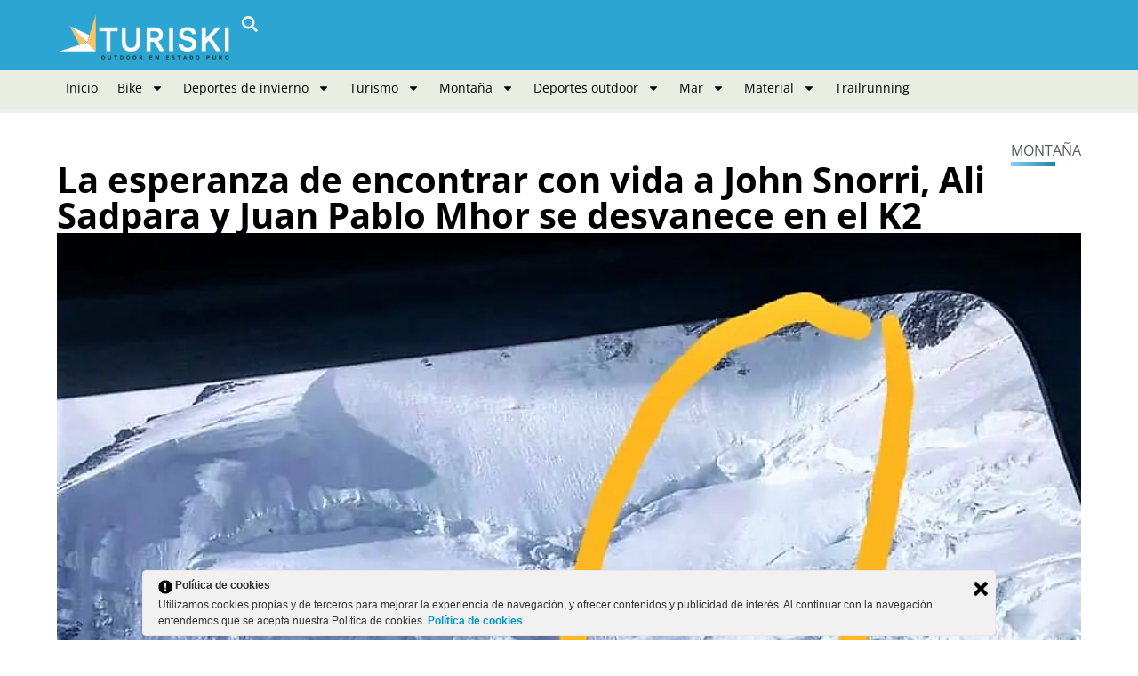

--- FILE ---
content_type: text/html; charset=UTF-8
request_url: https://www.turiski.es/john-snorri-ali-sadpara-juan-pablo-mhor-siguen-desaparecidos-k2/
body_size: 29898
content:
<!doctype html>
<html lang="es">
<head>
	<!-- Meta Pixel Code -->
<script>
!function(f,b,e,v,n,t,s)
{if(f.fbq)return;n=f.fbq=function(){n.callMethod?
n.callMethod.apply(n,arguments):n.queue.push(arguments)};
if(!f._fbq)f._fbq=n;n.push=n;n.loaded=!0;n.version='2.0';
n.queue=[];t=b.createElement(e);t.async=!0;
t.src=v;s=b.getElementsByTagName(e)[0];
s.parentNode.insertBefore(t,s)}(window, document,'script',
'https://connect.facebook.net/en_US/fbevents.js');
fbq('init', '2652670841789325');
fbq('track', 'PageView');
</script>
<noscript><img height="1" width="1" style="display:none"
src="https://www.facebook.com/tr?id=2652670841789325&ev=PageView&noscript=1"
/></noscript>
<!-- End Meta Pixel Code -->
	<meta charset="UTF-8">
		<meta name="viewport" content="width=device-width, initial-scale=1">
	<link rel="profile" href="https://gmpg.org/xfn/11">
	<meta name='robots' content='index, follow, max-image-preview:large, max-snippet:-1, max-video-preview:-1' />

	<!-- This site is optimized with the Yoast SEO Premium plugin v26.8 (Yoast SEO v26.8) - https://yoast.com/product/yoast-seo-premium-wordpress/ -->
	<title>John Snorri, Ali Sadpara y Juan Pablo Mhor desaparecidos en el K2</title>
	<meta name="description" content="Los alpinistas John Snorri, Ali Sadpara y Juan Pablo Mhor siguen desaparecidos en la zona de la muerte del K2, mientras se activó el rescate." />
	<link rel="canonical" href="https://www.turiski.es/john-snorri-ali-sadpara-juan-pablo-mhor-siguen-desaparecidos-k2/" />
	<meta property="og:locale" content="es_ES" />
	<meta property="og:type" content="article" />
	<meta property="og:title" content="La esperanza de encontrar con vida a John Snorri, Ali Sadpara y Juan Pablo Mhor se desvanece en el K2" />
	<meta property="og:description" content="Los tres alpinistas llevan más de 40 horas desaparecidos en la zona de la muerte de la segunda montaña más alta del planeta." />
	<meta property="og:url" content="https://www.turiski.es/john-snorri-ali-sadpara-juan-pablo-mhor-siguen-desaparecidos-k2/" />
	<meta property="og:site_name" content="TURISKI" />
	<meta property="article:publisher" content="https://www.facebook.com/Turiski.0" />
	<meta property="article:author" content="https://www.facebook.com/Turiski.0" />
	<meta property="article:published_time" content="2021-02-06T15:51:43+00:00" />
	<meta property="article:modified_time" content="2021-02-08T21:17:08+00:00" />
	<meta property="og:image" content="https://www.turiski.es/wp-content/uploads/2021/02/K2-avalancha-407_n.jpg" />
	<meta property="og:image:width" content="956" />
	<meta property="og:image:height" content="716" />
	<meta property="og:image:type" content="image/jpeg" />
	<meta name="author" content="Miquel Ribas" />
	<meta name="twitter:card" content="summary_large_image" />
	<meta name="twitter:title" content="La esperanza de encontrar con vida a John Snorri, Ali Sadpara y Juan Pablo Mhor se desvanece en el K2" />
	<meta name="twitter:creator" content="@https://twitter.com/turi_ski" />
	<meta name="twitter:site" content="@turi_ski" />
	<meta name="twitter:label1" content="Escrito por" />
	<meta name="twitter:data1" content="Miquel Ribas" />
	<meta name="twitter:label2" content="Tiempo de lectura" />
	<meta name="twitter:data2" content="7 minutos" />
	<script type="application/ld+json" class="yoast-schema-graph">{"@context":"https://schema.org","@graph":[{"@type":"WebPage","@id":"https://www.turiski.es/john-snorri-ali-sadpara-juan-pablo-mhor-siguen-desaparecidos-k2/","url":"https://www.turiski.es/john-snorri-ali-sadpara-juan-pablo-mhor-siguen-desaparecidos-k2/","name":"John Snorri, Ali Sadpara y Juan Pablo Mhor desaparecidos en el K2","isPartOf":{"@id":"https://www.turiski.es/#website"},"primaryImageOfPage":{"@id":"https://www.turiski.es/john-snorri-ali-sadpara-juan-pablo-mhor-siguen-desaparecidos-k2/#primaryimage"},"image":{"@id":"https://www.turiski.es/john-snorri-ali-sadpara-juan-pablo-mhor-siguen-desaparecidos-k2/#primaryimage"},"thumbnailUrl":"https://www.turiski.es/wp-content/uploads/2021/02/K2-avalancha-407_n.jpg","datePublished":"2021-02-06T15:51:43+00:00","dateModified":"2021-02-08T21:17:08+00:00","description":"Los alpinistas John Snorri, Ali Sadpara y Juan Pablo Mhor siguen desaparecidos en la zona de la muerte del K2, mientras se activó el rescate.","breadcrumb":{"@id":"https://www.turiski.es/john-snorri-ali-sadpara-juan-pablo-mhor-siguen-desaparecidos-k2/#breadcrumb"},"inLanguage":"es","potentialAction":[{"@type":"ReadAction","target":["https://www.turiski.es/john-snorri-ali-sadpara-juan-pablo-mhor-siguen-desaparecidos-k2/"]}]},{"@type":"ImageObject","inLanguage":"es","@id":"https://www.turiski.es/john-snorri-ali-sadpara-juan-pablo-mhor-siguen-desaparecidos-k2/#primaryimage","url":"https://www.turiski.es/wp-content/uploads/2021/02/K2-avalancha-407_n.jpg","contentUrl":"https://www.turiski.es/wp-content/uploads/2021/02/K2-avalancha-407_n.jpg","width":956,"height":716,"caption":"La segunda jornada de reconocimientos aéreos no vió rastro alguno de los tres alpinistas, aunque en una de las vertientes se pudo ver el rastro de una avalancha. (Copyright/ SST)"},{"@type":"BreadcrumbList","@id":"https://www.turiski.es/john-snorri-ali-sadpara-juan-pablo-mhor-siguen-desaparecidos-k2/#breadcrumb","itemListElement":[{"@type":"ListItem","position":1,"name":"Portada","item":"https://www.turiski.es/"},{"@type":"ListItem","position":2,"name":"La esperanza de encontrar con vida a John Snorri, Ali Sadpara y Juan Pablo Mhor se desvanece en el K2"}]},{"@type":"WebSite","@id":"https://www.turiski.es/#website","url":"https://www.turiski.es/","name":"TURISKI | Outdoor en estado puro | Toda la información","description":"Información sobre deportes outdoor, montaña y turismo activo.","publisher":{"@id":"https://www.turiski.es/#organization"},"potentialAction":[{"@type":"SearchAction","target":{"@type":"EntryPoint","urlTemplate":"https://www.turiski.es/?s={search_term_string}"},"query-input":{"@type":"PropertyValueSpecification","valueRequired":true,"valueName":"search_term_string"}}],"inLanguage":"es"},{"@type":"Organization","@id":"https://www.turiski.es/#organization","name":"Turiski","url":"https://www.turiski.es/","logo":{"@type":"ImageObject","inLanguage":"es","@id":"https://www.turiski.es/#/schema/logo/image/","url":"https://www.turiski.es/wp-content/uploads/2023/02/Turiski.jpg","contentUrl":"https://www.turiski.es/wp-content/uploads/2023/02/Turiski.jpg","width":900,"height":900,"caption":"Turiski"},"image":{"@id":"https://www.turiski.es/#/schema/logo/image/"},"sameAs":["https://www.facebook.com/Turiski.0","https://x.com/turi_ski","https://www.instagram.com/turi_ski/","https://www.pinterest.es/turiski0476/","https://www.youtube.com/user/TurismeSkiPassion"]}]}</script>
	<!-- / Yoast SEO Premium plugin. -->


<link rel="alternate" type="application/rss+xml" title="TURISKI &raquo; Feed" href="https://www.turiski.es/feed/" />
<link rel="alternate" type="application/rss+xml" title="TURISKI &raquo; Feed de los comentarios" href="https://www.turiski.es/comments/feed/" />
<link rel="alternate" type="application/rss+xml" title="TURISKI &raquo; Comentario La esperanza de encontrar con vida a John Snorri, Ali Sadpara y Juan Pablo Mhor se desvanece en el K2 del feed" href="https://www.turiski.es/john-snorri-ali-sadpara-juan-pablo-mhor-siguen-desaparecidos-k2/feed/" />
<link rel="alternate" title="oEmbed (JSON)" type="application/json+oembed" href="https://www.turiski.es/wp-json/oembed/1.0/embed?url=https%3A%2F%2Fwww.turiski.es%2Fjohn-snorri-ali-sadpara-juan-pablo-mhor-siguen-desaparecidos-k2%2F" />
<link rel="alternate" title="oEmbed (XML)" type="text/xml+oembed" href="https://www.turiski.es/wp-json/oembed/1.0/embed?url=https%3A%2F%2Fwww.turiski.es%2Fjohn-snorri-ali-sadpara-juan-pablo-mhor-siguen-desaparecidos-k2%2F&#038;format=xml" />
<!-- www.turiski.es is managing ads with Advanced Ads 2.0.16 – https://wpadvancedads.com/ --><!--noptimize--><script id="turis-ready">
			window.advanced_ads_ready=function(e,a){a=a||"complete";var d=function(e){return"interactive"===a?"loading"!==e:"complete"===e};d(document.readyState)?e():document.addEventListener("readystatechange",(function(a){d(a.target.readyState)&&e()}),{once:"interactive"===a})},window.advanced_ads_ready_queue=window.advanced_ads_ready_queue||[];		</script>
		<!--/noptimize--><style id='wp-img-auto-sizes-contain-inline-css'>
img:is([sizes=auto i],[sizes^="auto," i]){contain-intrinsic-size:3000px 1500px}
/*# sourceURL=wp-img-auto-sizes-contain-inline-css */
</style>
<style id='wp-emoji-styles-inline-css'>

	img.wp-smiley, img.emoji {
		display: inline !important;
		border: none !important;
		box-shadow: none !important;
		height: 1em !important;
		width: 1em !important;
		margin: 0 0.07em !important;
		vertical-align: -0.1em !important;
		background: none !important;
		padding: 0 !important;
	}
/*# sourceURL=wp-emoji-styles-inline-css */
</style>
<link data-minify="1" rel='stylesheet' id='ley-cookie-css' href='https://www.turiski.es/wp-content/cache/min/1/wp-content/plugins/spain-cookie-law/assets/css/ley-cookie.css?ver=1769068217' media='all' />
<link rel='stylesheet' id='hello-elementor-css' href='https://www.turiski.es/wp-content/themes/hello-elementor/style.min.css?ver=3.3.0' media='all' />
<link rel='stylesheet' id='hello-elementor-theme-style-css' href='https://www.turiski.es/wp-content/themes/hello-elementor/theme.min.css?ver=3.3.0' media='all' />
<link rel='stylesheet' id='hello-elementor-header-footer-css' href='https://www.turiski.es/wp-content/themes/hello-elementor/header-footer.min.css?ver=3.3.0' media='all' />
<link rel='stylesheet' id='elementor-frontend-css' href='https://www.turiski.es/wp-content/plugins/elementor/assets/css/frontend.min.css?ver=3.33.4' media='all' />
<link rel='stylesheet' id='elementor-post-50173-css' href='https://www.turiski.es/wp-content/uploads/elementor/css/post-50173.css?ver=1769068216' media='all' />
<link rel='stylesheet' id='widget-image-css' href='https://www.turiski.es/wp-content/plugins/elementor/assets/css/widget-image.min.css?ver=3.33.4' media='all' />
<link rel='stylesheet' id='widget-search-form-css' href='https://www.turiski.es/wp-content/plugins/elementor-pro/assets/css/widget-search-form.min.css?ver=3.33.2' media='all' />
<link rel='stylesheet' id='widget-nav-menu-css' href='https://www.turiski.es/wp-content/plugins/elementor-pro/assets/css/widget-nav-menu.min.css?ver=3.33.2' media='all' />
<link rel='stylesheet' id='widget-social-icons-css' href='https://www.turiski.es/wp-content/plugins/elementor/assets/css/widget-social-icons.min.css?ver=3.33.4' media='all' />
<link rel='stylesheet' id='e-apple-webkit-css' href='https://www.turiski.es/wp-content/plugins/elementor/assets/css/conditionals/apple-webkit.min.css?ver=3.33.4' media='all' />
<link rel='stylesheet' id='widget-heading-css' href='https://www.turiski.es/wp-content/plugins/elementor/assets/css/widget-heading.min.css?ver=3.33.4' media='all' />
<link rel='stylesheet' id='widget-icon-list-css' href='https://www.turiski.es/wp-content/plugins/elementor/assets/css/widget-icon-list.min.css?ver=3.33.4' media='all' />
<link rel='stylesheet' id='e-sticky-css' href='https://www.turiski.es/wp-content/plugins/elementor-pro/assets/css/modules/sticky.min.css?ver=3.33.2' media='all' />
<link rel='stylesheet' id='widget-progress-tracker-css' href='https://www.turiski.es/wp-content/plugins/elementor-pro/assets/css/widget-progress-tracker.min.css?ver=3.33.2' media='all' />
<link rel='stylesheet' id='widget-post-info-css' href='https://www.turiski.es/wp-content/plugins/elementor-pro/assets/css/widget-post-info.min.css?ver=3.33.2' media='all' />
<link rel='stylesheet' id='widget-share-buttons-css' href='https://www.turiski.es/wp-content/plugins/elementor-pro/assets/css/widget-share-buttons.min.css?ver=3.33.2' media='all' />
<link rel='stylesheet' id='widget-posts-css' href='https://www.turiski.es/wp-content/plugins/elementor-pro/assets/css/widget-posts.min.css?ver=3.33.2' media='all' />
<link rel='stylesheet' id='elementor-post-50214-css' href='https://www.turiski.es/wp-content/uploads/elementor/css/post-50214.css?ver=1769068216' media='all' />
<link rel='stylesheet' id='elementor-post-50212-css' href='https://www.turiski.es/wp-content/uploads/elementor/css/post-50212.css?ver=1769068216' media='all' />
<link rel='stylesheet' id='elementor-post-50209-css' href='https://www.turiski.es/wp-content/uploads/elementor/css/post-50209.css?ver=1769068220' media='all' />
<link data-minify="1" rel='stylesheet' id='flick-css' href='https://www.turiski.es/wp-content/cache/min/1/wp-content/plugins/mailchimp/assets/css/flick/flick.css?ver=1769068217' media='all' />
<link data-minify="1" rel='stylesheet' id='mailchimp_sf_main_css-css' href='https://www.turiski.es/wp-content/cache/min/1/wp-content/plugins/mailchimp/assets/css/frontend.css?ver=1769068217' media='all' />
<link data-minify="1" rel='stylesheet' id='unslider-css-css' href='https://www.turiski.es/wp-content/cache/min/1/wp-content/plugins/advanced-ads-slider/public/assets/css/unslider.css?ver=1769068217' media='all' />
<link data-minify="1" rel='stylesheet' id='slider-css-css' href='https://www.turiski.es/wp-content/cache/min/1/wp-content/plugins/advanced-ads-slider/public/assets/css/slider.css?ver=1769068217' media='all' />
<link data-minify="1" rel='stylesheet' id='hello-elementor-child-style-css' href='https://www.turiski.es/wp-content/cache/min/1/wp-content/themes/turiski/style.css?ver=1769068217' media='all' />
<link data-minify="1" rel='stylesheet' id='elementor-gf-local-opensans-css' href='https://www.turiski.es/wp-content/cache/min/1/wp-content/uploads/elementor/google-fonts/css/opensans.css?ver=1769068218' media='all' />
<link data-minify="1" rel='stylesheet' id='elementor-gf-local-opensanshebrew-css' href='https://www.turiski.es/wp-content/cache/min/1/wp-content/uploads/elementor/google-fonts/css/opensanshebrew.css?ver=1769068218' media='all' />
<script src="https://www.turiski.es/wp-includes/js/jquery/jquery.min.js?ver=3.7.1" id="jquery-core-js"></script>
<script src="https://www.turiski.es/wp-includes/js/jquery/jquery-migrate.min.js?ver=3.4.1" id="jquery-migrate-js"></script>
<script data-minify="1" src="https://www.turiski.es/wp-content/cache/min/1/wp-content/plugins/spain-cookie-law/assets/js/cookie-check.js?ver=1743096377" id="cookie-check-js"></script>
<script data-minify="1" src="https://www.turiski.es/wp-content/cache/min/1/wp-content/plugins/spain-cookie-law/assets/js/jquery-cookie/jquery.cookie.js?ver=1743096377" id="jquery.cookie-js"></script>
<script id="advanced-ads-advanced-js-js-extra">
var advads_options = {"blog_id":"1","privacy":{"enabled":false,"state":"not_needed"}};
//# sourceURL=advanced-ads-advanced-js-js-extra
</script>
<script src="https://www.turiski.es/wp-content/plugins/advanced-ads/public/assets/js/advanced.min.js?ver=2.0.16" id="advanced-ads-advanced-js-js"></script>
<link rel="https://api.w.org/" href="https://www.turiski.es/wp-json/" /><link rel="alternate" title="JSON" type="application/json" href="https://www.turiski.es/wp-json/wp/v2/posts/30668" /><link rel="EditURI" type="application/rsd+xml" title="RSD" href="https://www.turiski.es/xmlrpc.php?rsd" />
<link rel='shortlink' href='https://www.turiski.es/?p=30668' />
<style type="text/css">.aawp .aawp-tb__row--highlight{background-color:#256aaf;}.aawp .aawp-tb__row--highlight{color:#fff;}.aawp .aawp-tb__row--highlight a{color:#fff;}</style>		<script type="text/javascript">
				(function(c,l,a,r,i,t,y){
					c[a]=c[a]||function(){(c[a].q=c[a].q||[]).push(arguments)};t=l.createElement(r);t.async=1;
					t.src="https://www.clarity.ms/tag/"+i+"?ref=wordpress";y=l.getElementsByTagName(r)[0];y.parentNode.insertBefore(t,y);
				})(window, document, "clarity", "script", "dt4cw1dt10");
		</script>
		<script type="text/javascript">
(function(url){
	if(/(?:Chrome\/26\.0\.1410\.63 Safari\/537\.31|WordfenceTestMonBot)/.test(navigator.userAgent)){ return; }
	var addEvent = function(evt, handler) {
		if (window.addEventListener) {
			document.addEventListener(evt, handler, false);
		} else if (window.attachEvent) {
			document.attachEvent('on' + evt, handler);
		}
	};
	var removeEvent = function(evt, handler) {
		if (window.removeEventListener) {
			document.removeEventListener(evt, handler, false);
		} else if (window.detachEvent) {
			document.detachEvent('on' + evt, handler);
		}
	};
	var evts = 'contextmenu dblclick drag dragend dragenter dragleave dragover dragstart drop keydown keypress keyup mousedown mousemove mouseout mouseover mouseup mousewheel scroll'.split(' ');
	var logHuman = function() {
		if (window.wfLogHumanRan) { return; }
		window.wfLogHumanRan = true;
		var wfscr = document.createElement('script');
		wfscr.type = 'text/javascript';
		wfscr.async = true;
		wfscr.src = url + '&r=' + Math.random();
		(document.getElementsByTagName('head')[0]||document.getElementsByTagName('body')[0]).appendChild(wfscr);
		for (var i = 0; i < evts.length; i++) {
			removeEvent(evts[i], logHuman);
		}
	};
	for (var i = 0; i < evts.length; i++) {
		addEvent(evts[i], logHuman);
	}
})('//www.turiski.es/?wordfence_lh=1&hid=28DF5B0AB262F494420E4971C8926D06');
</script><meta name="generator" content="Elementor 3.33.4; features: e_font_icon_svg, additional_custom_breakpoints; settings: css_print_method-external, google_font-enabled, font_display-swap">
		<script type="text/javascript">
			var advadsCfpQueue = [];
			var advadsCfpAd = function( adID ) {
				if ( 'undefined' === typeof advadsProCfp ) {
					advadsCfpQueue.push( adID )
				} else {
					advadsProCfp.addElement( adID )
				}
			}
		</script>
					<style>
				.e-con.e-parent:nth-of-type(n+4):not(.e-lazyloaded):not(.e-no-lazyload),
				.e-con.e-parent:nth-of-type(n+4):not(.e-lazyloaded):not(.e-no-lazyload) * {
					background-image: none !important;
				}
				@media screen and (max-height: 1024px) {
					.e-con.e-parent:nth-of-type(n+3):not(.e-lazyloaded):not(.e-no-lazyload),
					.e-con.e-parent:nth-of-type(n+3):not(.e-lazyloaded):not(.e-no-lazyload) * {
						background-image: none !important;
					}
				}
				@media screen and (max-height: 640px) {
					.e-con.e-parent:nth-of-type(n+2):not(.e-lazyloaded):not(.e-no-lazyload),
					.e-con.e-parent:nth-of-type(n+2):not(.e-lazyloaded):not(.e-no-lazyload) * {
						background-image: none !important;
					}
				}
			</style>
			<link rel="icon" href="https://www.turiski.es/wp-content/uploads/2023/03/cropped-logo-favicon-turiski-32x32.jpg" sizes="32x32" />
<link rel="icon" href="https://www.turiski.es/wp-content/uploads/2023/03/cropped-logo-favicon-turiski-192x192.jpg" sizes="192x192" />
<link rel="apple-touch-icon" href="https://www.turiski.es/wp-content/uploads/2023/03/cropped-logo-favicon-turiski-180x180.jpg" />
<meta name="msapplication-TileImage" content="https://www.turiski.es/wp-content/uploads/2023/03/cropped-logo-favicon-turiski-270x270.jpg" />
		<style id="wp-custom-css">
			.texto-destacado {
  font-weight: bold;
  text-shadow: 2px 2px 4px rgba(0, 0, 0, 0.5);
  font-size: 16px;
}		</style>
			<script async src="https://pagead2.googlesyndication.com/pagead/js/adsbygoogle.js?client=ca-pub-1601873317276619" crossorigin="anonymous"></script>
	<!-- Google tag (gtag.js) -->
	<script async src="https://www.googletagmanager.com/gtag/js?id=G-SV5YSFVZC3"></script>
	<script>
	  window.dataLayer = window.dataLayer || [];
	  function gtag(){dataLayer.push(arguments);}
	  gtag('js', new Date());
	  gtag('config', 'G-SV5YSFVZC3');
	</script>
	<!-- Codigo para mailchimp -->
	<script id="mcjs">!function(c,h,i,m,p){m=c.createElement(h),p=c.getElementsByTagName(h)[0],m.async=1,m.src=i,p.parentNode.insertBefore(m,p)}(document,"script","https://chimpstatic.com/mcjs-connected/js/users/b8418ec771e661d89a024a0e9/1a5e413aec7d7d381cb0fbd2e.js");</script>
</head>
<body class="wp-singular post-template-default single single-post postid-30668 single-format-standard wp-embed-responsive wp-theme-hello-elementor wp-child-theme-turiski aawp-custom post-john-snorri-ali-sadpara-juan-pablo-mhor-siguen-desaparecidos-k2 theme-default elementor-default elementor-kit-50173 aa-prefix-turis- elementor-page-50209">

		<header data-elementor-type="header" data-elementor-id="50214" class="elementor elementor-50214 elementor-location-header" data-elementor-post-type="elementor_library">
			<div class="elementor-element elementor-element-4192bafb e-flex e-con-boxed e-con e-parent" data-id="4192bafb" data-element_type="container" data-settings="{&quot;background_background&quot;:&quot;gradient&quot;}">
					<div class="e-con-inner">
		<div class="elementor-element elementor-element-61afa441 e-con-full e-flex e-con e-child" data-id="61afa441" data-element_type="container">
				<div class="elementor-element elementor-element-3d830385 elementor-widget elementor-widget-image" data-id="3d830385" data-element_type="widget" data-widget_type="image.default">
				<div class="elementor-widget-container">
																<a href="https://www.turiski.es">
							<img loading="lazy" width="272" height="90" src="https://www.turiski.es/wp-content/uploads/2024/06/logo-web-white.png" class="attachment-full size-full wp-image-50176" alt="" />								</a>
															</div>
				</div>
				<div class="elementor-element elementor-element-2abc2890 elementor-search-form--skin-full_screen elementor-widget elementor-widget-search-form" data-id="2abc2890" data-element_type="widget" data-settings="{&quot;skin&quot;:&quot;full_screen&quot;}" data-widget_type="search-form.default">
				<div class="elementor-widget-container">
							<search role="search">
			<form class="elementor-search-form" action="https://www.turiski.es" method="get">
												<div class="elementor-search-form__toggle" role="button" tabindex="0" aria-label="Buscar">
					<div class="e-font-icon-svg-container"><svg aria-hidden="true" class="e-font-icon-svg e-fas-search" viewBox="0 0 512 512" xmlns="http://www.w3.org/2000/svg"><path d="M505 442.7L405.3 343c-4.5-4.5-10.6-7-17-7H372c27.6-35.3 44-79.7 44-128C416 93.1 322.9 0 208 0S0 93.1 0 208s93.1 208 208 208c48.3 0 92.7-16.4 128-44v16.3c0 6.4 2.5 12.5 7 17l99.7 99.7c9.4 9.4 24.6 9.4 33.9 0l28.3-28.3c9.4-9.4 9.4-24.6.1-34zM208 336c-70.7 0-128-57.2-128-128 0-70.7 57.2-128 128-128 70.7 0 128 57.2 128 128 0 70.7-57.2 128-128 128z"></path></svg></div>				</div>
								<div class="elementor-search-form__container">
					<label class="elementor-screen-only" for="elementor-search-form-2abc2890">Buscar</label>

					
					<input id="elementor-search-form-2abc2890" placeholder="Buscar..." class="elementor-search-form__input" type="search" name="s" value="">
					
					
										<div class="dialog-lightbox-close-button dialog-close-button" role="button" tabindex="0" aria-label="Cerrar este cuadro de búsqueda.">
						<svg aria-hidden="true" class="e-font-icon-svg e-eicon-close" viewBox="0 0 1000 1000" xmlns="http://www.w3.org/2000/svg"><path d="M742 167L500 408 258 167C246 154 233 150 217 150 196 150 179 158 167 167 154 179 150 196 150 212 150 229 154 242 171 254L408 500 167 742C138 771 138 800 167 829 196 858 225 858 254 829L496 587 738 829C750 842 767 846 783 846 800 846 817 842 829 829 842 817 846 804 846 783 846 767 842 750 829 737L588 500 833 258C863 229 863 200 833 171 804 137 775 137 742 167Z"></path></svg>					</div>
									</div>
			</form>
		</search>
						</div>
				</div>
				</div>
		<div class="elementor-element elementor-element-63085d9a e-con-full e-flex e-con e-child" data-id="63085d9a" data-element_type="container">
				<div class="elementor-element elementor-element-50136dfc elementor-nav-menu--stretch elementor-nav-menu__align-start elementor-nav-menu--dropdown-mobile elementor-nav-menu__text-align-aside elementor-nav-menu--toggle elementor-nav-menu--burger elementor-widget elementor-widget-nav-menu" data-id="50136dfc" data-element_type="widget" data-settings="{&quot;full_width&quot;:&quot;stretch&quot;,&quot;layout&quot;:&quot;horizontal&quot;,&quot;submenu_icon&quot;:{&quot;value&quot;:&quot;&lt;svg aria-hidden=\&quot;true\&quot; class=\&quot;e-font-icon-svg e-fas-caret-down\&quot; viewBox=\&quot;0 0 320 512\&quot; xmlns=\&quot;http:\/\/www.w3.org\/2000\/svg\&quot;&gt;&lt;path d=\&quot;M31.3 192h257.3c17.8 0 26.7 21.5 14.1 34.1L174.1 354.8c-7.8 7.8-20.5 7.8-28.3 0L17.2 226.1C4.6 213.5 13.5 192 31.3 192z\&quot;&gt;&lt;\/path&gt;&lt;\/svg&gt;&quot;,&quot;library&quot;:&quot;fa-solid&quot;},&quot;toggle&quot;:&quot;burger&quot;}" data-widget_type="nav-menu.default">
				<div class="elementor-widget-container">
								<nav aria-label="Menú" class="elementor-nav-menu--main elementor-nav-menu__container elementor-nav-menu--layout-horizontal e--pointer-underline e--animation-fade">
				<ul id="menu-1-50136dfc" class="elementor-nav-menu"><li class="menu-item menu-item-type-custom menu-item-object-custom menu-item-50125"><a href="https://turiski.es" class="elementor-item">Inicio</a></li>
<li class="menu-item menu-item-type-taxonomy menu-item-object-category menu-item-has-children menu-item-59487"><a href="https://www.turiski.es/bike/" class="elementor-item">Bike</a>
<ul class="sub-menu elementor-nav-menu--dropdown">
	<li class="menu-item menu-item-type-taxonomy menu-item-object-category menu-item-35782"><a href="https://www.turiski.es/bike/cicloturismo/" class="elementor-sub-item">Cicloturismo</a></li>
	<li class="menu-item menu-item-type-taxonomy menu-item-object-category menu-item-50124"><a href="https://www.turiski.es/bike/mountain-bike/" class="elementor-sub-item">Mountain Bike</a></li>
</ul>
</li>
<li class="menu-item menu-item-type-taxonomy menu-item-object-category menu-item-has-children menu-item-2888"><a href="https://www.turiski.es/deportes-invierno/" class="elementor-item">Deportes de invierno</a>
<ul class="sub-menu elementor-nav-menu--dropdown">
	<li class="menu-item menu-item-type-taxonomy menu-item-object-category menu-item-2891"><a href="https://www.turiski.es/deportes-invierno/esqui-alpino/" class="elementor-sub-item">Esqui alpino</a></li>
	<li class="menu-item menu-item-type-taxonomy menu-item-object-category menu-item-8691"><a href="https://www.turiski.es/deportes-invierno/esqui-montana/" class="elementor-sub-item">Esquí de montaña</a></li>
	<li class="menu-item menu-item-type-taxonomy menu-item-object-category menu-item-2892"><a href="https://www.turiski.es/deportes-invierno/esqui-nordico/" class="elementor-sub-item">Esqui nórdico</a></li>
	<li class="menu-item menu-item-type-taxonomy menu-item-object-category menu-item-36296"><a href="https://www.turiski.es/deportes-invierno/esqui-velocidad/" class="elementor-sub-item">Esquí de velocidad</a></li>
	<li class="menu-item menu-item-type-taxonomy menu-item-object-category menu-item-2893"><a href="https://www.turiski.es/deportes-invierno/freeride/" class="elementor-sub-item">Freeride</a></li>
	<li class="menu-item menu-item-type-taxonomy menu-item-object-category menu-item-2895"><a href="https://www.turiski.es/deportes-invierno/snowboard/" class="elementor-sub-item">Snowboard</a></li>
	<li class="menu-item menu-item-type-taxonomy menu-item-object-category menu-item-2894"><a href="https://www.turiski.es/deportes-invierno/hielo/" class="elementor-sub-item">Deportes de hielo</a></li>
</ul>
</li>
<li class="menu-item menu-item-type-taxonomy menu-item-object-category menu-item-has-children menu-item-51551"><a href="https://www.turiski.es/turismo/" class="elementor-item">Turismo</a>
<ul class="sub-menu elementor-nav-menu--dropdown">
	<li class="menu-item menu-item-type-taxonomy menu-item-object-category menu-item-2896"><a href="https://www.turiski.es/turismo/destinos-turisticos/" class="elementor-sub-item">Destinos</a></li>
	<li class="menu-item menu-item-type-taxonomy menu-item-object-category menu-item-31800"><a href="https://www.turiski.es/turismo/hoteles/" class="elementor-sub-item">Hoteles</a></li>
	<li class="menu-item menu-item-type-taxonomy menu-item-object-category menu-item-31802"><a href="https://www.turiski.es/turismo/turismoactivo/" class="elementor-sub-item">Turismo activo</a></li>
	<li class="menu-item menu-item-type-taxonomy menu-item-object-category menu-item-49072"><a href="https://www.turiski.es/turismo/gastronomia/" class="elementor-sub-item">Gastronomía</a></li>
</ul>
</li>
<li class="menu-item menu-item-type-taxonomy menu-item-object-category current-post-ancestor current-menu-parent current-post-parent menu-item-has-children menu-item-2900"><a href="https://www.turiski.es/montana/" class="elementor-item">Montaña</a>
<ul class="sub-menu elementor-nav-menu--dropdown">
	<li class="menu-item menu-item-type-taxonomy menu-item-object-category menu-item-35781"><a href="https://www.turiski.es/montana/escalada/" class="elementor-sub-item">Escalada</a></li>
</ul>
</li>
<li class="menu-item menu-item-type-taxonomy menu-item-object-category menu-item-has-children menu-item-2898"><a href="https://www.turiski.es/deportes-outdoor/" class="elementor-item">Deportes outdoor</a>
<ul class="sub-menu elementor-nav-menu--dropdown">
	<li class="menu-item menu-item-type-taxonomy menu-item-object-category menu-item-8700"><a href="https://www.turiski.es/deportes-outdoor/piraguismo/" class="elementor-sub-item">Piragüismo</a></li>
</ul>
</li>
<li class="menu-item menu-item-type-custom menu-item-object-custom menu-item-has-children menu-item-35783"><a href="https://www.turiski.es/mar/" class="elementor-item">Mar</a>
<ul class="sub-menu elementor-nav-menu--dropdown">
	<li class="menu-item menu-item-type-taxonomy menu-item-object-category menu-item-2903"><a href="https://www.turiski.es/vela/" class="elementor-sub-item">Vela</a></li>
	<li class="menu-item menu-item-type-taxonomy menu-item-object-category menu-item-35785"><a href="https://www.turiski.es/mar/buceo/" class="elementor-sub-item">Buceo</a></li>
</ul>
</li>
<li class="menu-item menu-item-type-taxonomy menu-item-object-category menu-item-has-children menu-item-2905"><a href="https://www.turiski.es/material/" class="elementor-item">Material</a>
<ul class="sub-menu elementor-nav-menu--dropdown">
	<li class="menu-item menu-item-type-taxonomy menu-item-object-category menu-item-2906"><a href="https://www.turiski.es/material/tecnologia/" class="elementor-sub-item">Tecnología</a></li>
	<li class="menu-item menu-item-type-taxonomy menu-item-object-category menu-item-2907"><a href="https://www.turiski.es/material/equipamiento/" class="elementor-sub-item">Equipamiento</a></li>
	<li class="menu-item menu-item-type-taxonomy menu-item-object-category menu-item-2908"><a href="https://www.turiski.es/material/moda/" class="elementor-sub-item">Moda</a></li>
</ul>
</li>
<li class="menu-item menu-item-type-taxonomy menu-item-object-category menu-item-8702"><a href="https://www.turiski.es/trail-running/" class="elementor-item">Trailrunning</a></li>
</ul>			</nav>
					<div class="elementor-menu-toggle" role="button" tabindex="0" aria-label="Alternar menú" aria-expanded="false">
			<svg aria-hidden="true" role="presentation" class="elementor-menu-toggle__icon--open e-font-icon-svg e-eicon-menu-bar" viewBox="0 0 1000 1000" xmlns="http://www.w3.org/2000/svg"><path d="M104 333H896C929 333 958 304 958 271S929 208 896 208H104C71 208 42 237 42 271S71 333 104 333ZM104 583H896C929 583 958 554 958 521S929 458 896 458H104C71 458 42 487 42 521S71 583 104 583ZM104 833H896C929 833 958 804 958 771S929 708 896 708H104C71 708 42 737 42 771S71 833 104 833Z"></path></svg><svg aria-hidden="true" role="presentation" class="elementor-menu-toggle__icon--close e-font-icon-svg e-eicon-close" viewBox="0 0 1000 1000" xmlns="http://www.w3.org/2000/svg"><path d="M742 167L500 408 258 167C246 154 233 150 217 150 196 150 179 158 167 167 154 179 150 196 150 212 150 229 154 242 171 254L408 500 167 742C138 771 138 800 167 829 196 858 225 858 254 829L496 587 738 829C750 842 767 846 783 846 800 846 817 842 829 829 842 817 846 804 846 783 846 767 842 750 829 737L588 500 833 258C863 229 863 200 833 171 804 137 775 137 742 167Z"></path></svg>		</div>
					<nav class="elementor-nav-menu--dropdown elementor-nav-menu__container" aria-hidden="true">
				<ul id="menu-2-50136dfc" class="elementor-nav-menu"><li class="menu-item menu-item-type-custom menu-item-object-custom menu-item-50125"><a href="https://turiski.es" class="elementor-item" tabindex="-1">Inicio</a></li>
<li class="menu-item menu-item-type-taxonomy menu-item-object-category menu-item-has-children menu-item-59487"><a href="https://www.turiski.es/bike/" class="elementor-item" tabindex="-1">Bike</a>
<ul class="sub-menu elementor-nav-menu--dropdown">
	<li class="menu-item menu-item-type-taxonomy menu-item-object-category menu-item-35782"><a href="https://www.turiski.es/bike/cicloturismo/" class="elementor-sub-item" tabindex="-1">Cicloturismo</a></li>
	<li class="menu-item menu-item-type-taxonomy menu-item-object-category menu-item-50124"><a href="https://www.turiski.es/bike/mountain-bike/" class="elementor-sub-item" tabindex="-1">Mountain Bike</a></li>
</ul>
</li>
<li class="menu-item menu-item-type-taxonomy menu-item-object-category menu-item-has-children menu-item-2888"><a href="https://www.turiski.es/deportes-invierno/" class="elementor-item" tabindex="-1">Deportes de invierno</a>
<ul class="sub-menu elementor-nav-menu--dropdown">
	<li class="menu-item menu-item-type-taxonomy menu-item-object-category menu-item-2891"><a href="https://www.turiski.es/deportes-invierno/esqui-alpino/" class="elementor-sub-item" tabindex="-1">Esqui alpino</a></li>
	<li class="menu-item menu-item-type-taxonomy menu-item-object-category menu-item-8691"><a href="https://www.turiski.es/deportes-invierno/esqui-montana/" class="elementor-sub-item" tabindex="-1">Esquí de montaña</a></li>
	<li class="menu-item menu-item-type-taxonomy menu-item-object-category menu-item-2892"><a href="https://www.turiski.es/deportes-invierno/esqui-nordico/" class="elementor-sub-item" tabindex="-1">Esqui nórdico</a></li>
	<li class="menu-item menu-item-type-taxonomy menu-item-object-category menu-item-36296"><a href="https://www.turiski.es/deportes-invierno/esqui-velocidad/" class="elementor-sub-item" tabindex="-1">Esquí de velocidad</a></li>
	<li class="menu-item menu-item-type-taxonomy menu-item-object-category menu-item-2893"><a href="https://www.turiski.es/deportes-invierno/freeride/" class="elementor-sub-item" tabindex="-1">Freeride</a></li>
	<li class="menu-item menu-item-type-taxonomy menu-item-object-category menu-item-2895"><a href="https://www.turiski.es/deportes-invierno/snowboard/" class="elementor-sub-item" tabindex="-1">Snowboard</a></li>
	<li class="menu-item menu-item-type-taxonomy menu-item-object-category menu-item-2894"><a href="https://www.turiski.es/deportes-invierno/hielo/" class="elementor-sub-item" tabindex="-1">Deportes de hielo</a></li>
</ul>
</li>
<li class="menu-item menu-item-type-taxonomy menu-item-object-category menu-item-has-children menu-item-51551"><a href="https://www.turiski.es/turismo/" class="elementor-item" tabindex="-1">Turismo</a>
<ul class="sub-menu elementor-nav-menu--dropdown">
	<li class="menu-item menu-item-type-taxonomy menu-item-object-category menu-item-2896"><a href="https://www.turiski.es/turismo/destinos-turisticos/" class="elementor-sub-item" tabindex="-1">Destinos</a></li>
	<li class="menu-item menu-item-type-taxonomy menu-item-object-category menu-item-31800"><a href="https://www.turiski.es/turismo/hoteles/" class="elementor-sub-item" tabindex="-1">Hoteles</a></li>
	<li class="menu-item menu-item-type-taxonomy menu-item-object-category menu-item-31802"><a href="https://www.turiski.es/turismo/turismoactivo/" class="elementor-sub-item" tabindex="-1">Turismo activo</a></li>
	<li class="menu-item menu-item-type-taxonomy menu-item-object-category menu-item-49072"><a href="https://www.turiski.es/turismo/gastronomia/" class="elementor-sub-item" tabindex="-1">Gastronomía</a></li>
</ul>
</li>
<li class="menu-item menu-item-type-taxonomy menu-item-object-category current-post-ancestor current-menu-parent current-post-parent menu-item-has-children menu-item-2900"><a href="https://www.turiski.es/montana/" class="elementor-item" tabindex="-1">Montaña</a>
<ul class="sub-menu elementor-nav-menu--dropdown">
	<li class="menu-item menu-item-type-taxonomy menu-item-object-category menu-item-35781"><a href="https://www.turiski.es/montana/escalada/" class="elementor-sub-item" tabindex="-1">Escalada</a></li>
</ul>
</li>
<li class="menu-item menu-item-type-taxonomy menu-item-object-category menu-item-has-children menu-item-2898"><a href="https://www.turiski.es/deportes-outdoor/" class="elementor-item" tabindex="-1">Deportes outdoor</a>
<ul class="sub-menu elementor-nav-menu--dropdown">
	<li class="menu-item menu-item-type-taxonomy menu-item-object-category menu-item-8700"><a href="https://www.turiski.es/deportes-outdoor/piraguismo/" class="elementor-sub-item" tabindex="-1">Piragüismo</a></li>
</ul>
</li>
<li class="menu-item menu-item-type-custom menu-item-object-custom menu-item-has-children menu-item-35783"><a href="https://www.turiski.es/mar/" class="elementor-item" tabindex="-1">Mar</a>
<ul class="sub-menu elementor-nav-menu--dropdown">
	<li class="menu-item menu-item-type-taxonomy menu-item-object-category menu-item-2903"><a href="https://www.turiski.es/vela/" class="elementor-sub-item" tabindex="-1">Vela</a></li>
	<li class="menu-item menu-item-type-taxonomy menu-item-object-category menu-item-35785"><a href="https://www.turiski.es/mar/buceo/" class="elementor-sub-item" tabindex="-1">Buceo</a></li>
</ul>
</li>
<li class="menu-item menu-item-type-taxonomy menu-item-object-category menu-item-has-children menu-item-2905"><a href="https://www.turiski.es/material/" class="elementor-item" tabindex="-1">Material</a>
<ul class="sub-menu elementor-nav-menu--dropdown">
	<li class="menu-item menu-item-type-taxonomy menu-item-object-category menu-item-2906"><a href="https://www.turiski.es/material/tecnologia/" class="elementor-sub-item" tabindex="-1">Tecnología</a></li>
	<li class="menu-item menu-item-type-taxonomy menu-item-object-category menu-item-2907"><a href="https://www.turiski.es/material/equipamiento/" class="elementor-sub-item" tabindex="-1">Equipamiento</a></li>
	<li class="menu-item menu-item-type-taxonomy menu-item-object-category menu-item-2908"><a href="https://www.turiski.es/material/moda/" class="elementor-sub-item" tabindex="-1">Moda</a></li>
</ul>
</li>
<li class="menu-item menu-item-type-taxonomy menu-item-object-category menu-item-8702"><a href="https://www.turiski.es/trail-running/" class="elementor-item" tabindex="-1">Trailrunning</a></li>
</ul>			</nav>
						</div>
				</div>
				</div>
					</div>
				</div>
				</header>
		<script type="application/ld+json">
{
  "@context": "http://schema.org",
  "@type": "NewsArticle",
  "headline": "La esperanza de encontrar con vida a John Snorri, Ali Sadpara y Juan Pablo Mhor se desvanece en el K2",
    "image": [
    {
      "@type": "ImageObject",
      "url": "https://www.turiski.es/wp-content/uploads/2021/02/K2-avalancha-407_n.jpg",
      "height": 716,
      "width": 956,
      "description": ""
    }
      ]
    ,"datePublished": "2021-02-06 17:51:43",
  "dateModified": "2021-02-08 23:17:08",
  "mainEntityOfPage": {
    "@type": "WebPage",
    "@id": "https://www.turiski.es/john-snorri-ali-sadpara-juan-pablo-mhor-siguen-desaparecidos-k2/"
  },
  "author": {"@type": "Person","name": "Miquel Ribas","description": "Nuestro director, es periodista, editor y reportero de TV, con más de 30 años de experiencia. Responsable de comunicación de diversas competiciones deportivas y jornadas técnicas. Como especialista polideportivo de televisión ha cubierto numerosas competiciones; Campeonatos del Mundo de esquí, snowboard, telemark, Mundiales de piragüismo, carreras de trailrunning, como la UTMB Mont Blanc, pruebas de mountain bike, regatas de Vuelta al Mundo y de la Copa del América. Su trabajo puede seguirse también en la redacción de deportes de TV3 (Televisió de Catalunya) en la que trabaja desde el año 1984. Apasionado del turismo activo y el senderismo. Licenciado en Ciencias de la Información por la Universidad Autónoma de Bellaterra en las especialidades de Periodismo y Publicidad y Relaciones Públicas.","affiliation": {"@type": "Organization","name": "Radiocorporació Catalana de Mitjans"},"image": "https://www.turiski.es/wp-content/uploads/2024/06/Miquel-Ribas.jpg","jobTitle": "Periodista y Editor de Turiski","worksFor": {"@type": "Organization","name": "Turiski"},"url": "https://www.turiski.es/author/alpha/","sameAs": ["https://twitter.com/turi_ski","https://www.facebook.com/Turiski.0","","https://www.instagram.com/turi_ski/"]},  "publisher": {
    "@type": "Organization",
    "name": "Turiski",
    "logo": {
      "@type": "ImageObject",
      "url": "https://www.turiski.es/wp-content/uploads/2023/09/logo-web-white.png"
    },
    "sameAs": [
      "https://www.facebook.com/Turiski.0",
      "https://www.instagram.com/turi_ski/",
      "https://www.pinterest.es/turiski0476/",
      "https://twitter.com/turi_ski",
      "https://www.youtube.com/user/TurismeSkiPassion"
    ]
  },
  "description": "La última referencia real de los alpinistas los situaba en el Cuello de Botella del K2, a 8.230 metros. Aquí los abandonó Sajid Sapdara por problemas en su regulador de oxigeno. Actualizado 8-2-2021 Chhang Dawa Sherpa, director de Seven Summit Treks (SST), dio el reporte de la busqueda aerea, tras 72 horas de desaparición de [&hellip;]",
  "articleSection": "Montaña",
  "wordCount": "1395",
    "inLanguage": "es",
  "isAccessibleForFree": "True",
  "interactionStatistic": {
    "@type": "InteractionCounter",
    "interactionType": "http://schema.org/CommentAction",
    "userInteractionCount": "0"
  }
    }
</script>


		<div data-elementor-type="single-post" data-elementor-id="50209" class="elementor elementor-50209 elementor-location-single post-30668 post type-post status-publish format-standard has-post-thumbnail hentry category-montana tag-ali-sadpara tag-john-snorri tag-juan-pablo-mhor tag-k2" data-elementor-post-type="elementor_library">
			<div class="elementor-element elementor-element-4262ab58 e-con-full e-flex e-con e-parent" data-id="4262ab58" data-element_type="container">
				<div class="elementor-element elementor-element-791c0d77 elementor-widget elementor-widget-progress-tracker" data-id="791c0d77" data-element_type="widget" data-settings="{&quot;sticky&quot;:&quot;top&quot;,&quot;type&quot;:&quot;horizontal&quot;,&quot;relative_to&quot;:&quot;entire_page&quot;,&quot;percentage&quot;:&quot;no&quot;,&quot;sticky_on&quot;:[&quot;desktop&quot;,&quot;tablet&quot;,&quot;mobile&quot;],&quot;sticky_offset&quot;:0,&quot;sticky_effects_offset&quot;:0,&quot;sticky_anchor_link_offset&quot;:0}" data-widget_type="progress-tracker.default">
				<div class="elementor-widget-container">
					
		<div class="elementor-scrolling-tracker elementor-scrolling-tracker-horizontal elementor-scrolling-tracker-alignment-">
						<div class="current-progress">
					<div class="current-progress-percentage"></div>
				</div>
				</div>
						</div>
				</div>
				</div>
		<div class="elementor-element elementor-element-51e9b971 e-flex e-con-boxed e-con e-parent" data-id="51e9b971" data-element_type="container" data-settings="{&quot;background_background&quot;:&quot;classic&quot;}">
					<div class="e-con-inner">
		<div class="elementor-element elementor-element-497486c5 e-flex e-con-boxed e-con e-child" data-id="497486c5" data-element_type="container">
					<div class="e-con-inner">
				<div class="elementor-element elementor-element-2bde00ec elementor-widget elementor-widget-theme-post-title elementor-page-title elementor-widget-heading" data-id="2bde00ec" data-element_type="widget" data-widget_type="theme-post-title.default">
				<div class="elementor-widget-container">
					<h1 class="elementor-heading-title elementor-size-default">La esperanza de encontrar con vida a John Snorri, Ali Sadpara y Juan Pablo Mhor se desvanece en el K2</h1>				</div>
				</div>
		<div class="elementor-element elementor-element-7be73f6f e-flex e-con-boxed e-con e-child" data-id="7be73f6f" data-element_type="container">
					<div class="e-con-inner">
		<div class="elementor-element elementor-element-6e1273f6 e-flex e-con-boxed e-con e-child" data-id="6e1273f6" data-element_type="container">
					<div class="e-con-inner">
					</div>
				</div>
		<div class="elementor-element elementor-element-55c8a516 e-flex e-con-boxed e-con e-child" data-id="55c8a516" data-element_type="container">
					<div class="e-con-inner">
				<div class="elementor-element elementor-element-291c3001 elementor-align-right elementor-widget__width-auto border-bot-tag elementor-mobile-align-left elementor-widget elementor-widget-post-info" data-id="291c3001" data-element_type="widget" data-widget_type="post-info.default">
				<div class="elementor-widget-container">
							<ul class="elementor-inline-items elementor-icon-list-items elementor-post-info">
								<li class="elementor-icon-list-item elementor-repeater-item-0c204bc elementor-inline-item" itemprop="about">
													<span class="elementor-icon-list-text elementor-post-info__item elementor-post-info__item--type-terms">
										<span class="elementor-post-info__terms-list">
				<a href="https://www.turiski.es/montana/" class="elementor-post-info__terms-list-item">Montaña</a>				</span>
					</span>
								</li>
				</ul>
						</div>
				</div>
					</div>
				</div>
					</div>
				</div>
					</div>
				</div>
				<div class="elementor-element elementor-element-1a90a8fd elementor-widget elementor-widget-shortcode" data-id="1a90a8fd" data-element_type="widget" data-widget_type="shortcode.default">
				<div class="elementor-widget-container">
							<div class="elementor-shortcode"></div>
						</div>
				</div>
		<div class="elementor-element elementor-element-1631e311 e-flex e-con-boxed e-con e-child" data-id="1631e311" data-element_type="container">
					<div class="e-con-inner">
				<div class="elementor-element elementor-element-1bbfbe3d turiski-img-content elementor-widget elementor-widget-theme-post-featured-image elementor-widget-image" data-id="1bbfbe3d" data-element_type="widget" data-widget_type="theme-post-featured-image.default">
				<div class="elementor-widget-container">
												<figure class="wp-caption">
										<img loading="lazy" width="956" height="716" src="https://www.turiski.es/wp-content/uploads/2021/02/K2-avalancha-407_n.jpg.webp" class="attachment-full size-full wp-image-30704" alt="ohn Snorri, Ali Sadpara y Juan Pablo Mhor K2" srcset="https://www.turiski.es/wp-content/uploads/2021/02/K2-avalancha-407_n.jpg.webp 956w,https://www.turiski.es/wp-content/uploads/2021/02/K2-avalancha-407_n-300x225.jpg.webp 300w,https://www.turiski.es/wp-content/uploads/2021/02/K2-avalancha-407_n-768x575.jpg.webp 768w,https://www.turiski.es/wp-content/uploads/2021/02/K2-avalancha-407_n-80x60.jpg.webp 80w,https://www.turiski.es/wp-content/uploads/2021/02/K2-avalancha-407_n-265x198.jpg.webp 265w,https://www.turiski.es/wp-content/uploads/2021/02/K2-avalancha-407_n-696x521.jpg.webp 696w,https://www.turiski.es/wp-content/uploads/2021/02/K2-avalancha-407_n-561x420.jpg.webp 561w" sizes="(max-width: 956px) 100vw, 956px" />											<figcaption class="widget-image-caption wp-caption-text">La segunda jornada de reconocimientos aéreos no vió rastro alguno de los tres alpinistas, aunque en una de las vertientes se pudo ver el rastro de una avalancha.   
(Copyright/ SST)</figcaption>
										</figure>
									</div>
				</div>
					</div>
				</div>
					</div>
				</div>
		<div class="elementor-element elementor-element-4415c687 e-flex e-con-boxed e-con e-parent" data-id="4415c687" data-element_type="container" data-settings="{&quot;background_background&quot;:&quot;classic&quot;}">
					<div class="e-con-inner">
		<div class="elementor-element elementor-element-270ebffe e-con-full e-flex e-con e-child" data-id="270ebffe" data-element_type="container">
		<div class="elementor-element elementor-element-22be483e e-flex e-con-boxed e-con e-child" data-id="22be483e" data-element_type="container">
					<div class="e-con-inner">
		<div class="elementor-element elementor-element-247a304d e-con-full e-flex e-con e-child" data-id="247a304d" data-element_type="container">
				<div class="elementor-element elementor-element-38f4d549 elementor-widget elementor-widget-shortcode" data-id="38f4d549" data-element_type="widget" data-widget_type="shortcode.default">
				<div class="elementor-widget-container">
							<div class="elementor-shortcode"><div class="cua cua-one"><div class="cua-image"><img src="https://www.turiski.es/wp-content/uploads/2024/06/Miquel-Ribas.jpg.webp" width="45" alt="Miquel" /></div><div class="cua-body"><a class="cua-name" href="#box-author">Miquel Ribas</a></div></div></div>
						</div>
				</div>
				<div class="elementor-element elementor-element-5b20a65a elementor-widget__width-auto elementor-widget elementor-widget-post-info" data-id="5b20a65a" data-element_type="widget" data-widget_type="post-info.default">
				<div class="elementor-widget-container">
							<ul class="elementor-icon-list-items elementor-post-info">
								<li class="elementor-icon-list-item elementor-repeater-item-2187168" itemprop="datePublished">
										<span class="elementor-icon-list-icon">
								<svg aria-hidden="true" class="e-font-icon-svg e-fas-calendar" viewBox="0 0 448 512" xmlns="http://www.w3.org/2000/svg"><path d="M12 192h424c6.6 0 12 5.4 12 12v260c0 26.5-21.5 48-48 48H48c-26.5 0-48-21.5-48-48V204c0-6.6 5.4-12 12-12zm436-44v-36c0-26.5-21.5-48-48-48h-48V12c0-6.6-5.4-12-12-12h-40c-6.6 0-12 5.4-12 12v52H160V12c0-6.6-5.4-12-12-12h-40c-6.6 0-12 5.4-12 12v52H48C21.5 64 0 85.5 0 112v36c0 6.6 5.4 12 12 12h424c6.6 0 12-5.4 12-12z"></path></svg>							</span>
									<span class="elementor-icon-list-text elementor-post-info__item elementor-post-info__item--type-date">
										<time>06/02/2021</time>					</span>
								</li>
				<li class="elementor-icon-list-item elementor-repeater-item-4583e22">
										<span class="elementor-icon-list-icon">
								<svg aria-hidden="true" class="e-font-icon-svg e-far-clock" viewBox="0 0 512 512" xmlns="http://www.w3.org/2000/svg"><path d="M256 8C119 8 8 119 8 256s111 248 248 248 248-111 248-248S393 8 256 8zm0 448c-110.5 0-200-89.5-200-200S145.5 56 256 56s200 89.5 200 200-89.5 200-200 200zm61.8-104.4l-84.9-61.7c-3.1-2.3-4.9-5.9-4.9-9.7V116c0-6.6 5.4-12 12-12h32c6.6 0 12 5.4 12 12v141.7l66.8 48.6c5.4 3.9 6.5 11.4 2.6 16.8L334.6 349c-3.9 5.3-11.4 6.5-16.8 2.6z"></path></svg>							</span>
									<span class="elementor-icon-list-text elementor-post-info__item elementor-post-info__item--type-time">
										<time>17:51</time>					</span>
								</li>
				<li class="elementor-icon-list-item elementor-repeater-item-0dbf69d">
										<span class="elementor-icon-list-icon">
								<svg aria-hidden="true" class="e-font-icon-svg e-fas-clock" viewBox="0 0 512 512" xmlns="http://www.w3.org/2000/svg"><path d="M256,8C119,8,8,119,8,256S119,504,256,504,504,393,504,256,393,8,256,8Zm92.49,313h0l-20,25a16,16,0,0,1-22.49,2.5h0l-67-49.72a40,40,0,0,1-15-31.23V112a16,16,0,0,1,16-16h32a16,16,0,0,1,16,16V256l58,42.5A16,16,0,0,1,348.49,321Z"></path></svg>							</span>
									<span class="elementor-icon-list-text elementor-post-info__item elementor-post-info__item--type-custom">
										Actualizado a 08/02/2021 - 23:17					</span>
								</li>
				<li class="elementor-icon-list-item elementor-repeater-item-ab74f99" itemprop="commentCount">
						<a href="https://www.turiski.es/john-snorri-ali-sadpara-juan-pablo-mhor-siguen-desaparecidos-k2/#respond">
											<span class="elementor-icon-list-icon">
								<svg xmlns="http://www.w3.org/2000/svg" viewBox="0 0.02 60 60.05"><path d="M543.4 238.4a1.957 1.957 0 0 0-.706 1.292 13.6 13.6 0 0 0 .354 4.205c.874 3.389 1.618 3.686 1.623 4.583a1.358 1.358 0 0 1-1.671 1.328c-3.37.027-8.255-6.354-8.863-6.957a3.36 3.36 0 0 0-.566-.362c-.655-.246-2.8.109-3.571.11-11.046 0-20-7.294-20-16.292s8.954-16.292 20-16.292 20 7.294 20 16.292c0 4.8-2.55 9.114-6.6 12.093ZM530 248.751c.375 0 .752-.025 1.138-.059a40.1 40.1 0 0 0 3.232 3.259c-4.224 5.606-11.735 9.371-20.37 9.371-.928 0-3.5-.428-4.286-.132a4.055 4.055 0 0 0-.678.436c-.73.728-6.592 8.425-10.636 8.393a1.63 1.63 0 0 1-2-1.6c0-1.082.9-1.44 1.947-5.528a16.512 16.512 0 0 0 .425-5.072 2.369 2.369 0 0 0-.847-1.559c-4.866-3.6-7.925-8.8-7.925-14.589 0-7.989 5.835-14.841 14.194-17.913a19.45 19.45 0 0 0-.194 2.622c0 12.335 11.664 22.371 26 22.371Z" transform="translate(-490 -210)" fill="#b75c34" fill-rule="evenodd" class="fill-699f4c"></path></svg>							</span>
									<span class="elementor-icon-list-text elementor-post-info__item elementor-post-info__item--type-comments">
										Sé el primero en comentar					</span>
									</a>
				</li>
				</ul>
						</div>
				</div>
				<div class="elementor-element elementor-element-1b693388 elementor-share-buttons--view-icon elementor-share-buttons--skin-minimal elementor-share-buttons--shape-circle elementor-share-buttons--color-custom elementor-widget__width-auto elementor-grid-0 elementor-widget elementor-widget-share-buttons" data-id="1b693388" data-element_type="widget" data-widget_type="share-buttons.default">
				<div class="elementor-widget-container">
							<div class="elementor-grid" role="list">
								<div class="elementor-grid-item" role="listitem">
						<div class="elementor-share-btn elementor-share-btn_facebook" role="button" tabindex="0" aria-label="Compartir en facebook">
															<span class="elementor-share-btn__icon">
								<svg aria-hidden="true" class="e-font-icon-svg e-fab-facebook" viewBox="0 0 512 512" xmlns="http://www.w3.org/2000/svg"><path d="M504 256C504 119 393 8 256 8S8 119 8 256c0 123.78 90.69 226.38 209.25 245V327.69h-63V256h63v-54.64c0-62.15 37-96.48 93.67-96.48 27.14 0 55.52 4.84 55.52 4.84v61h-31.28c-30.8 0-40.41 19.12-40.41 38.73V256h68.78l-11 71.69h-57.78V501C413.31 482.38 504 379.78 504 256z"></path></svg>							</span>
																				</div>
					</div>
									<div class="elementor-grid-item" role="listitem">
						<div class="elementor-share-btn elementor-share-btn_x-twitter" role="button" tabindex="0" aria-label="Compartir en x-twitter">
															<span class="elementor-share-btn__icon">
								<svg aria-hidden="true" class="e-font-icon-svg e-fab-x-twitter" viewBox="0 0 512 512" xmlns="http://www.w3.org/2000/svg"><path d="M389.2 48h70.6L305.6 224.2 487 464H345L233.7 318.6 106.5 464H35.8L200.7 275.5 26.8 48H172.4L272.9 180.9 389.2 48zM364.4 421.8h39.1L151.1 88h-42L364.4 421.8z"></path></svg>							</span>
																				</div>
					</div>
									<div class="elementor-grid-item" role="listitem">
						<div class="elementor-share-btn elementor-share-btn_whatsapp" role="button" tabindex="0" aria-label="Compartir en whatsapp">
															<span class="elementor-share-btn__icon">
								<svg aria-hidden="true" class="e-font-icon-svg e-fab-whatsapp" viewBox="0 0 448 512" xmlns="http://www.w3.org/2000/svg"><path d="M380.9 97.1C339 55.1 283.2 32 223.9 32c-122.4 0-222 99.6-222 222 0 39.1 10.2 77.3 29.6 111L0 480l117.7-30.9c32.4 17.7 68.9 27 106.1 27h.1c122.3 0 224.1-99.6 224.1-222 0-59.3-25.2-115-67.1-157zm-157 341.6c-33.2 0-65.7-8.9-94-25.7l-6.7-4-69.8 18.3L72 359.2l-4.4-7c-18.5-29.4-28.2-63.3-28.2-98.2 0-101.7 82.8-184.5 184.6-184.5 49.3 0 95.6 19.2 130.4 54.1 34.8 34.9 56.2 81.2 56.1 130.5 0 101.8-84.9 184.6-186.6 184.6zm101.2-138.2c-5.5-2.8-32.8-16.2-37.9-18-5.1-1.9-8.8-2.8-12.5 2.8-3.7 5.6-14.3 18-17.6 21.8-3.2 3.7-6.5 4.2-12 1.4-32.6-16.3-54-29.1-75.5-66-5.7-9.8 5.7-9.1 16.3-30.3 1.8-3.7.9-6.9-.5-9.7-1.4-2.8-12.5-30.1-17.1-41.2-4.5-10.8-9.1-9.3-12.5-9.5-3.2-.2-6.9-.2-10.6-.2-3.7 0-9.7 1.4-14.8 6.9-5.1 5.6-19.4 19-19.4 46.3 0 27.3 19.9 53.7 22.6 57.4 2.8 3.7 39.1 59.7 94.8 83.8 35.2 15.2 49 16.5 66.6 13.9 10.7-1.6 32.8-13.4 37.4-26.4 4.6-13 4.6-24.1 3.2-26.4-1.3-2.5-5-3.9-10.5-6.6z"></path></svg>							</span>
																				</div>
					</div>
						</div>
						</div>
				</div>
				</div>
					</div>
				</div>
		<div class="elementor-element elementor-element-32035456 e-flex e-con-boxed e-con e-child" data-id="32035456" data-element_type="container">
					<div class="e-con-inner">
				<div class="elementor-element elementor-element-70b0bf6b turiski-single-content elementor-widget elementor-widget-theme-post-content" data-id="70b0bf6b" data-element_type="widget" data-widget_type="theme-post-content.default">
				<div class="elementor-widget-container">
					<h2>La última referencia real de los alpinistas los situaba en el Cuello de Botella del K2, a 8.230 metros. Aquí los abandonó Sajid Sapdara por problemas en su regulador de oxigeno.</h2>
<h4>Actualizado 8-2-2021</h4>
<p>Chhang Dawa Sherpa, director de Seven Summit Treks (SST), dio el reporte de la busqueda aerea, tras 72 horas de desaparición de los alpinistas. <strong>«Hoy pudimos hacer vuelos de búsqueda de más de 7000 m con dos 2 helicópteros del Ejército con la ayuda del Escuadrón 5 de Aviación del Ejército de Pakistán. Pilotos, Lakpa Dendi, y yo mismo pasamos por las áreas que conocíamos, para localizar a los escaladores desaparecidos Ali Sadpara, John Snorri, y Juan Pablo Mohr en el K2. Teníamos menos visibilidad y la montaña superior estaba cubierta de nubes. Durante los últimos tres días, los pilotos hicieron un gran trabajo, fuera de sus límites, pero no encontramos ninguna pista allí. El equipo está esperando un clima mejor para iniciar otra búsqueda».&nbsp;&nbsp;</strong></p>
<p>Abu Zafar, presidente del Club Alpino de Pakistán, coordinador gubernamental de la operación confirmó que la operación aérea desplegada por el Ejército de Pakistán, se canceló por el momento y manifestó que <strong>«las autoridades decidirán si reanudarlo mañana o no».</strong></p>
<p>Al campo base del K2 llegaron los alpinistas Imtiaz Hussainy Akbar Ali, primo y sobrino de Ali Sadpara, que reseguiran la ruta Abruzzi si las condiciones meteorológicas lo permiten y hasta donde puedan. Lo harán en compañia de algún otro alpinista que se encontraba en el campo base dentro de la expedición al K2 invernal.&nbsp;&nbsp;</p>
<h4>Actualizado 7-2-2021</h4>
<p>El segundo día del rescate aéreo también resultó infructuoso. Ni rastro de sus cuerpos. Chhang Dawa Sherpa director de Seven Summit Treks (SST) hizo un breve reporte de cómo fueron los vuelos. &nbsp;<strong>“El primer vuelo por parte del ejército de Pakistan fue con Elia Saikaly </strong>-filmaker canadiense que estaba documentando la escalada de Jhon Snorri al K2- <strong>y llegaron a 7.000 metros. Por la tarde hubo un segundo vuelo con dos helicópteros del ejército con Sajid Sadpara y yo mismo. Hicimos un reconocimiento aéreo de una hora sobrevolando el K2 y llegando hasta 7.800 metros para localizar a los escaladores desaparecidos Ali Sadpara, Jhon Snorri y Juan Pablo Mhor. &nbsp;El equipo de búsqueda pasó por la ruta Abruzzi y otros itinerarios. Tuvimos menos visibilidad meteorológica por encima de C 4. Desafortunadamente, no hay ningún rastro. El viento por encima de 6.400 m seguía siendo de 40 km».</strong></p>
<h3 style="text-align: center;">Sajid Sadpara: “Llevan dos días a ochomil metros, a esa altura en invierno no tengo esperanzas de que estén vivos»</h3>
<p>Al regresar a Skardu base de los helicópteros, Sajid Sadpara, hijo de Ali Sadpara, realizó una improvisada rueda de prensa en la que fue muy realista al manifestar que <strong>“Llevan dos días a ochomil metros, a esa altura en invierno no tengo esperanzas de que estén vivos. Hay muy pocas. Creo que hicieron cumbre. El accidente lo debieron tener en el descenso porque por la noche empezó hacer mucho viento”.</strong> La web de Desnivel tradujo la totalidad de <a href="https://www.desnivel.com/expediciones/sajid-ali-no-tengo-esperanza-de-que-esten-vivos/" target="_blank" rel="noopener">la intervención de Sajid Sadpara</a> realizada en Urdu.</p>
<figure id="attachment_30671" aria-describedby="caption-attachment-30671" style="width: 826px" class="wp-caption alignnone"><a href="https://www.turiski.es/john-snorri-ali-sadpara-juan-pablo-mhor-siguen-desaparecidos-k2/k2-helicoptero/" rel="attachment wp-att-30671"><img fetchpriority="high" fetchpriority="high" decoding="async" class="size-full wp-image-30671" src="https://www.turiski.es/wp-content/uploads/2021/02/K2-helicoptero.jpg.webp" alt="John Snorri, Ali Sadpara y Juan Pablo Mhor K2" width="826" height="533" srcset="https://www.turiski.es/wp-content/uploads/2021/02/K2-helicoptero.jpg.webp 826w,https://www.turiski.es/wp-content/uploads/2021/02/K2-helicoptero-300x194.jpg.webp 300w,https://www.turiski.es/wp-content/uploads/2021/02/K2-helicoptero-768x496.jpg.webp 768w,https://www.turiski.es/wp-content/uploads/2021/02/K2-helicoptero-696x449.jpg.webp 696w,https://www.turiski.es/wp-content/uploads/2021/02/K2-helicoptero-651x420.jpg.webp 651w" sizes="(max-width: 826px) 100vw, 826px" /></a><figcaption id="caption-attachment-30671" class="wp-caption-text">Un helicóptero del Ejercito de Pakistán voló hasta casi 7.000 metros, pero no pudo avistar nada. (Copyright/ SST)</figcaption></figure>
<p>(6-2-2021)<br />
<strong>La posibilidad y esperanza de rescatar con vida en el K2 a los alpinistas John Snorri, Ali Sadpara y Juan Pablo Mhor se desvanece a medida que van pasando las horas.</strong> L<span class="aCOpRe">a esperanza es lo último que se pierde, pero más de 40 horas desaparecidos en la zona de la muerte no permite ser optimistas. </span>Ayer, de los 10 alpinistas que había en el C3, a 7.330 metros, del K2 bajaron seis, con la desgracia del <a href="https://www.turiski.es/accidente-mortal-en-el-k2-invernal-del-bulgaro-atanas-skatov/" target="_blank" rel="noopener">accidente mortal del bulgaro Atanas Skatov.</a> Sólo cuatro decidieron atacar a la cima a pesar de que las condiciones no eran buenas. <strong>El islandés John Snorri, el paquistaní Ali Sadpara y el chileno Juan Pablo Mhor siguieron hacia el C4. </strong><strong>Inicialmente, Sajid, 21 años e hijo de Ali, los acompañó hasta el Cuello de Botella o <span class="aCOpRe">Bottleneck, a 8.230 metros</span>,</strong> pero tuvo que volver al C3 por un problema en el regulador de oxígeno. Han pasado más de 40 horas y el equipo de rescate encabezado por dos helicópteros del Ejército de Pakistán no halló ningún rastro visual de los tres alpinistas, aunque las condiciones de visibilidad eran malas.</p>
<h3 style="text-align: center;">Han pasado más de 40 horas y el equipo de rescate, encabezado por dos helicópteros del Ejército de Pakistán, no halló ningún rastro visual de los tres alpinistas</h3>
<p>Chhang Dawa Sherpa director de Seven Summit Treks (SST) y de la expedición invernal al K2 de SST es la mejor fuerte de infomación para saber la última hora del rescate. Su último mensaje, alrededor de las 11.00h española, no era nada optimista. &nbsp;<strong>“Un helicóptero del Ejército hizo un vuelo de búsqueda a casi hasta 7.000 m y volvió a Skardu. Lamentablemente, no pudieron rastrear nada. Las condiciones de visibilidad en la montaña e incluso en el campo base se están cerrando. Buscamos nuevos progresos, pero el clima y los vientos no lo permiten”.</strong></p>
<figure id="attachment_30673" aria-describedby="caption-attachment-30673" style="width: 2048px" class="wp-caption alignnone"><a href="https://www.turiski.es/john-snorri-ali-sadpara-juan-pablo-mhor-siguen-desaparecidos-k2/sorry_sadpara-atanas22_o/" rel="attachment wp-att-30673"><img decoding="async" class="size-full wp-image-30673" src="https://www.turiski.es/wp-content/uploads/2021/02/Sorry_Sadpara-Atanas22_o.jpg.webp" alt="John Snorri, Ali Sadpara y Juan Pablo Mhor K2" width="2048" height="1637" srcset="https://www.turiski.es/wp-content/uploads/2021/02/Sorry_Sadpara-Atanas22_o.jpg.webp 2048w,https://www.turiski.es/wp-content/uploads/2021/02/Sorry_Sadpara-Atanas22_o-300x240.jpg.webp 300w,https://www.turiski.es/wp-content/uploads/2021/02/Sorry_Sadpara-Atanas22_o-1024x819.jpg.webp 1024w,https://www.turiski.es/wp-content/uploads/2021/02/Sorry_Sadpara-Atanas22_o-768x614.jpg.webp 768w,https://www.turiski.es/wp-content/uploads/2021/02/Sorry_Sadpara-Atanas22_o-1536x1228.jpg.webp 1536w,https://www.turiski.es/wp-content/uploads/2021/02/Sorry_Sadpara-Atanas22_o-696x556.jpg.webp 696w,https://www.turiski.es/wp-content/uploads/2021/02/Sorry_Sadpara-Atanas22_o-1068x854.jpg.webp 1068w,https://www.turiski.es/wp-content/uploads/2021/02/Sorry_Sadpara-Atanas22_o-525x420.jpg.webp 525w" sizes="(max-width: 2048px) 100vw, 2048px" /></a><figcaption id="caption-attachment-30673" class="wp-caption-text">Los desaparecidos en el K2, John Snorri, Ali Sadpara, junto con el fallecido Atanas Skatov -izq.a der.-<br />(Copyright/ Face)</figcaption></figure>
<p>Alrededor de las 8.00 h hora española Chhang Dawa Sherpa había explicado como se había dispuesto la arriesgada operación de rescate. &nbsp;“<strong>Ya han pasado más de 30 horas y nosotros en el campo base no hemos recibido ninguna noticia de John Snorri, Ali Sadpara y Juan Pablo Mohr, ya que ninguno de los trakers GPS funcióna. El 5 de febrero a las 1 a. m. PKT John, Ali y Sajid empezaron su último empujón a la cumbre desde el C3, a los que se unió Juan Pablo sin oxigeno.</strong></p>
<h3 style="text-align: center;">Sajid Sadpara ya se halla en el C1 a donde lo fueron a buscar los sherpas, Temba Bhote y Phurbu Kusang, del equipo Seven Summit Treks<strong><br />
</strong></h3>
<p>En su descripción de los hechos continua explicando que <strong>«ayer mediodía, el hijo de Ali Sadpara (Sajid) informó desde C3 que estaban juntos hasta el Cuello de Botella &nbsp;</strong>-situado a unos 400 metros de la cumbre, que está a 8.611 metros- <strong>&nbsp;alrededor de las 10 AM PKT. Todos estaban bien y en buena forma y se dirigian hacia la cumbre. Debido al problema de su regulador de oxígeno Sajid tuvo que volver a C3 desde el Cuello de Botella. Sajid esperó a Ali, John &nbsp;y Juan Pablo durante más de 20 horas con la creencia, que llegarían &nbsp;a la cumbre y descenderán de vuelta al C3. Ante esta situación lo convencí de descender -ya dejó C3- ya que estuvo demasiado tiempo en altura. Estará agotado y no puede ayudarles si vuelven. Le dije a dos de los sherpas, Temba Bhote y Phurbu Kusang, de nuestro equipo SST que se quedaran en C1 para preparar comida y agua caliente para Sajid y también en caso de que Sajid necesite ayuda para el camino de regreso al campo base».&nbsp; </strong>Sajid Sadpara ya está en el campo base.&nbsp; <strong><br />
</strong></p>
<p>Al final de su explicación destacó que <strong>“recibí un mensaje del Ejército confirmando el envío de dos helicópteros junto con dos escaladores pakistaníes</strong> -Imtiyaz y Dilawar- <strong>para la misión de búsqueda y rescate. El piloto ha sido instruido para tomar el vuelo lo más alto posible. La temperatura es muy baja y el viento de 35 + KM por encima de los 6.500 m. En el campo base, ahora hemos preparado botellas de oxígeno, alimentos, máscaras y reguladores para los dos escaladores pakistaníes (HAP).</strong></p>
<p>La operaciones de rescate continuan, pero los helicopteros debieron regresar a la base de Skardu ante la imposibilidad de seguir volando.</p>
<p>Chhang Dawa Sherpa director de Seven Summit Treks (SST) actualiza la información del rescate en su <a href="https://www.facebook.com/14dawa" target="_blank" rel="noopener">Facebook personal</a>&nbsp;</p>
<p><strong>Artículos relacionados:</strong></p>
<blockquote class="wp-embedded-content" data-secret="pb7gOZAqC7"><p><a href="https://www.turiski.es/sergi-mingote-sufre-accidente-mortal-k2/">Sergi Mingote sufre un accidente mortal en el K2</a></p></blockquote>
<p><iframe class="wp-embedded-content" sandbox="allow-scripts" security="restricted" style="position: absolute; clip: rect(1px, 1px, 1px, 1px);" title="«Sergi Mingote sufre un accidente mortal en el K2» — TURISKI" src="https://www.turiski.es/sergi-mingote-sufre-accidente-mortal-k2/embed/#?secret=VJ9H5a1Qku#?secret=pb7gOZAqC7" data-secret="pb7gOZAqC7" width="600" height="338" frameborder="0" marginwidth="0" marginheight="0" scrolling="no"></iframe></p>
<blockquote class="wp-embedded-content" data-secret="Jy9KNZPWD7"><p><a href="https://www.turiski.es/nirmal-purja-lidero-la-cordada-nepali-y-ascendio-al-k2-invernal-sin-oxigeno/">Nirmal Purja lideró la cordada nepalí y ascendió al K2 invernal sin oxígeno</a></p></blockquote>
<p><iframe class="wp-embedded-content" sandbox="allow-scripts" security="restricted" style="position: absolute; clip: rect(1px, 1px, 1px, 1px);" title="«Nirmal Purja lideró la cordada nepalí y ascendió al K2 invernal sin oxígeno» — TURISKI" src="https://www.turiski.es/nirmal-purja-lidero-la-cordada-nepali-y-ascendio-al-k2-invernal-sin-oxigeno/embed/#?secret=76UtkrtAqy#?secret=Jy9KNZPWD7" data-secret="Jy9KNZPWD7" width="600" height="338" frameborder="0" marginwidth="0" marginheight="0" scrolling="no"></iframe></p>
				</div>
				</div>
				<div class="elementor-element elementor-element-471b88ed elementor-widget elementor-widget-shortcode" data-id="471b88ed" data-element_type="widget" data-widget_type="shortcode.default">
				<div class="elementor-widget-container">
					<div class="post-tags"><a href="https://www.turiski.es/tag/ali-sadpara/">Ali Sadpara</a><a href="https://www.turiski.es/tag/john-snorri/">John Snorri</a><a href="https://www.turiski.es/tag/juan-pablo-mhor/">Juan Pablo Mhor</a><a href="https://www.turiski.es/tag/k2/">K2</a></div>		<div class="elementor-shortcode"></div>
						</div>
				</div>
					</div>
				</div>
				</div>
		<div class="elementor-element elementor-element-6bea0238 e-con-full turiski-sidebar e-flex e-con e-child" data-id="6bea0238" data-element_type="container">
				<div class="elementor-element elementor-element-1e5dedd6 elementor-widget elementor-widget-sidebar" data-id="1e5dedd6" data-element_type="widget" data-widget_type="sidebar.default">
				<div class="elementor-widget-container">
					<li id="custom_html-2" class="widget_text widget widget_custom_html"><div class="textwidget custom-html-widget"><div id="mc_embed_shell" style="padding-bottom: 20px;">
    <link data-minify="1" href="https://www.turiski.es/wp-content/cache/min/1/embedcode/classic-061523.css?ver=1769068218" rel="stylesheet" type="text/css">
    <div id="mc_embed_signup">
        <form action="https://turiski.us3.list-manage.com/subscribe/post?u=b8418ec771e661d89a024a0e9&amp;id=79c4d61668&amp;f_id=00633fe2f0" method="post" id="mc-embedded-subscribe-form" name="mc-embedded-subscribe-form" class="validate" target="_blank">
            <div id="mc_embed_signup_scroll" style="padding-bottom: 10px;">
                <p style="color: #333; font-size: 24px; text-align: left; font-weight: bold; margin-bottom: 5px;">Newsletter Turiski</p>
                <p style="font-size: 18px; text-align: left; margin-bottom: 10px;">Recibe cada jueves toda la actualidad outdoor en tu correo electrónico.</p>
                <div class="mc-field-group">
                    <input type="email" name="EMAIL" class="required email" id="mce-EMAIL" required="" placeholder="Correo electrónico *">
                </div>
                <div id="mce-responses" class="clear foot">
                    <div class="response" id="mce-error-response" style="display: none;"></div>
                    <div class="response" id="mce-success-response" style="display: none;"></div>
                </div>
                <div aria-hidden="true" style="position: absolute; left: -5000px;">
                    <input type="text" name="b_b8418ec771e661d89a024a0e9_79c4d61668" tabindex="-1" value="">
                </div>
                <div class="optionalParent" style="margin-top: 15px;">
                    <div class="clear foot">
                        <input type="submit" name="subscribe" id="mc-embedded-subscribe" value="¡Me apunto!" style="display: block; width: 100%; max-width: 200px; background-color: #009edd; color: white; border: none; padding: 12px 20px; border-radius: 5px; cursor: pointer; text-align: center; margin: 0 auto; box-sizing: border-box;">
                        <p style="margin: 15px auto; text-align: left;">
                            <a href="http://eepurl.com/i3nigA" title="Mailchimp: marketing por correo electrónico fácil y divertido">
                                <span style="display: inline-block; background-color: transparent; border-radius: 4px;">
                                    <img class="refferal_badge" src="https://digitalasset.intuit.com/render/content/dam/intuit/mc-fe/en_us/images/intuit-mc-rewards-text-dark.svg" alt="Intuit Mailchimp" style="width: 220px; height: 40px; display: flex; padding: 2px 0px; justify-content: center; align-items: center;">
                                </span>
                            </a>
                        </p>
                    </div>
                </div>
            </div>
        </form>
    </div>
    <script data-minify="1" type="text/javascript" src="https://www.turiski.es/wp-content/cache/min/1/downloads.mailchimp.com/js/mc-validate.js?ver=1743096378"></script>
    <script type="text/javascript">
        (function($) {
            window.fnames = new Array(); 
            window.ftypes = new Array();
            fnames[0]='EMAIL'; ftypes[0]='email';
            // Translated default messages for the $ validation plugin.
            // Locale: ES
            $.extend($.validator.messages, {
                required: "Este campo es obligatorio.",
                email: "Por favor, escribe una dirección de correo válida.",
            });
        }(jQuery));
        var $mcj = jQuery.noConflict(true);
    </script>
</div></div></li>
<li class="widget turis-widget"><div  class="turis-c65024a54f030db7de80e68773bc0072" id="turis-c65024a54f030db7de80e68773bc0072"></div></li>
<li class="widget turis-widget"><div  class="turis-96b37591bd27de9b05aa8effe82f0f3c" id="turis-96b37591bd27de9b05aa8effe82f0f3c"></div></li>
<li class="widget turis-widget"><div  class="turis-480fd8d9dbafe60937687b70f58b11bd" id="turis-480fd8d9dbafe60937687b70f58b11bd"></div></li>
<li class="widget turis-widget"><div  class="turis-2413e32113b58c2062a8046c99bc02cc" id="turis-2413e32113b58c2062a8046c99bc02cc"></div></li>
<li class="widget turis-widget"><div  class="turis-4ca4472db1805fe43b33d6d7914c37f9" id="turis-4ca4472db1805fe43b33d6d7914c37f9"></div></li>
<li class="widget turis-widget"><div  class="turis-2e92a42d489366eeb7f7a083b7f3a17d" id="turis-2e92a42d489366eeb7f7a083b7f3a17d"></div></li>
<li class="widget turis-widget"><div  class="turis-65ef2a7653817e3725363712a932dbef" id="turis-65ef2a7653817e3725363712a932dbef"></div></li>
				</div>
				</div>
				</div>
					</div>
				</div>
		<div class="elementor-element elementor-element-52fc3be8 e-flex e-con-boxed e-con e-parent" data-id="52fc3be8" data-element_type="container">
					<div class="e-con-inner">
		<div class="elementor-element elementor-element-570e1e32 e-flex e-con-boxed e-con e-child" data-id="570e1e32" data-element_type="container">
					<div class="e-con-inner">
		<div class="elementor-element elementor-element-719d9df8 e-flex e-con-boxed e-con e-child" data-id="719d9df8" data-element_type="container">
					<div class="e-con-inner">
		<div class="elementor-element elementor-element-2ea8f09b e-con-full e-flex e-con e-child" data-id="2ea8f09b" data-element_type="container">
				<div class="elementor-element elementor-element-7acd9011 elementor-widget elementor-widget-heading" data-id="7acd9011" data-element_type="widget" data-widget_type="heading.default">
				<div class="elementor-widget-container">
					<h2 class="elementor-heading-title elementor-size-default">Artículos relacionados</h2>				</div>
				</div>
				</div>
					</div>
				</div>
				<div class="elementor-element elementor-element-13ea72d0 nicehover elementor-grid-3 elementor-grid-tablet-2 elementor-grid-mobile-1 elementor-posts--thumbnail-top elementor-widget elementor-widget-posts" data-id="13ea72d0" data-element_type="widget" data-settings="{&quot;classic_columns&quot;:&quot;3&quot;,&quot;classic_columns_tablet&quot;:&quot;2&quot;,&quot;classic_columns_mobile&quot;:&quot;1&quot;,&quot;classic_row_gap&quot;:{&quot;unit&quot;:&quot;px&quot;,&quot;size&quot;:35,&quot;sizes&quot;:[]},&quot;classic_row_gap_tablet&quot;:{&quot;unit&quot;:&quot;px&quot;,&quot;size&quot;:&quot;&quot;,&quot;sizes&quot;:[]},&quot;classic_row_gap_mobile&quot;:{&quot;unit&quot;:&quot;px&quot;,&quot;size&quot;:&quot;&quot;,&quot;sizes&quot;:[]}}" data-widget_type="posts.classic">
				<div class="elementor-widget-container">
							<div class="elementor-posts-container elementor-posts elementor-posts--skin-classic elementor-grid" role="list">
				<article class="elementor-post elementor-grid-item post-65772 post type-post status-publish format-standard has-post-thumbnail hentry category-montana tag-boris-egorov tag-fitz-roy tag-vladimir-murzaev-y-konstantin-jaamurd" role="listitem">
				<a class="elementor-post__thumbnail__link" href="https://www.turiski.es/primer-salto-base-fitz-roy/" tabindex="-1" >
			<div class="elementor-post__thumbnail"><img loading="lazy" width="300" height="150" src="https://www.turiski.es/wp-content/uploads/2026/01/Firts-Roy-_12--300x150.jpg" class="attachment-medium size-medium wp-image-65784" alt="Firts Roy" /></div>
		</a>
				<div class="elementor-post__text">
				<h3 class="elementor-post__title">
			<a href="https://www.turiski.es/primer-salto-base-fitz-roy/" >
				Primer salto BASE desde la cumbre del Fitz Roy, una hazaña técnica con debate abierto			</a>
		</h3>
				<div class="elementor-post__meta-data">
					<span class="elementor-post-author">
			Eva Rajadell		</span>
				<span class="elementor-post-date">
			20/01/2026		</span>
				</div>
		
		<a class="elementor-post__read-more" href="https://www.turiski.es/primer-salto-base-fitz-roy/" aria-label="Más información sobre Primer salto BASE desde la cumbre del Fitz Roy, una hazaña técnica con debate abierto" tabindex="-1" >
			Leer más »		</a>

				</div>
				</article>
				<article class="elementor-post elementor-grid-item post-65671 post type-post status-publish format-standard has-post-thumbnail hentry category-montana tag-makalu-invernal" role="listitem">
				<a class="elementor-post__thumbnail__link" href="https://www.turiski.es/makalu-invernal-cima-tragedia-desaparecido/" tabindex="-1" >
			<div class="elementor-post__thumbnail"><img loading="lazy" width="300" height="150" src="https://www.turiski.es/wp-content/uploads/2026/01/Abolfazl-Gozali_12--300x150.jpg" class="attachment-medium size-medium wp-image-65675" alt="Abolfazl Gozali" /></div>
		</a>
				<div class="elementor-post__text">
				<h3 class="elementor-post__title">
			<a href="https://www.turiski.es/makalu-invernal-cima-tragedia-desaparecido/" >
				Makalu invernal, cima histórica y tragedia en el descenso			</a>
		</h3>
				<div class="elementor-post__meta-data">
					<span class="elementor-post-author">
			Redacción Turiski		</span>
				<span class="elementor-post-date">
			17/01/2026		</span>
				</div>
		
		<a class="elementor-post__read-more" href="https://www.turiski.es/makalu-invernal-cima-tragedia-desaparecido/" aria-label="Más información sobre Makalu invernal, cima histórica y tragedia en el descenso" tabindex="-1" >
			Leer más »		</a>

				</div>
				</article>
				<article class="elementor-post elementor-grid-item post-65382 post type-post status-publish format-standard has-post-thumbnail hentry category-montana tag-aludes tag-avalanchas tag-pirineo-aragones" role="listitem">
				<a class="elementor-post__thumbnail__link" href="https://www.turiski.es/aludes-mortales-pirineo-aragones-medio-siglo-y-fechas/" tabindex="-1" >
			<div class="elementor-post__thumbnail"><img loading="lazy" width="300" height="150" src="https://www.turiski.es/wp-content/uploads/2025/12/Alud_avalancha_rescate--300x150.jpg.webp" class="attachment-medium size-medium wp-image-65388" alt="Pirineo aragonés aludes" /></div>
		</a>
				<div class="elementor-post__text">
				<h3 class="elementor-post__title">
			<a href="https://www.turiski.es/aludes-mortales-pirineo-aragones-medio-siglo-y-fechas/" >
				Aludes mortales en el Pirineo aragonés, medio siglo de fechas clave			</a>
		</h3>
				<div class="elementor-post__meta-data">
					<span class="elementor-post-author">
			Miquel Ribas		</span>
				<span class="elementor-post-date">
			30/12/2025		</span>
				</div>
		
		<a class="elementor-post__read-more" href="https://www.turiski.es/aludes-mortales-pirineo-aragones-medio-siglo-y-fechas/" aria-label="Más información sobre Aludes mortales en el Pirineo aragonés, medio siglo de fechas clave" tabindex="-1" >
			Leer más »		</a>

				</div>
				</article>
				</div>
		
						</div>
				</div>
				<div class="elementor-element elementor-element-53eb1df6 elementor-widget elementor-widget-post-comments" data-id="53eb1df6" data-element_type="widget" data-widget_type="post-comments.theme_comments">
				<div class="elementor-widget-container">
					<section id="comments" class="comments-area">

	
		<div id="respond" class="comment-respond">
		<h2 id="reply-title" class="comment-reply-title">Deja una respuesta <small><a rel="nofollow" id="cancel-comment-reply-link" href="/john-snorri-ali-sadpara-juan-pablo-mhor-siguen-desaparecidos-k2/#respond" style="display:none;">Cancelar la respuesta</a></small></h2><form action="https://www.turiski.es/wp-comments-post.php" method="post" id="commentform" class="comment-form"><p class="comment-notes"><span id="email-notes">Tu dirección de correo electrónico no será publicada.</span> <span class="required-field-message">Los campos obligatorios están marcados con <span class="required">*</span></span></p><p class="comment-form-comment"><label for="comment">Comentario <span class="required">*</span></label> <textarea id="comment" name="comment" cols="45" rows="8" maxlength="65525" required></textarea></p><p class="comment-form-author"><label for="author">Nombre <span class="required">*</span></label> <input id="author" name="author" type="text" value="" size="30" maxlength="245" autocomplete="name" required /></p>
<p class="comment-form-email"><label for="email">Correo electrónico <span class="required">*</span></label> <input id="email" name="email" type="email" value="" size="30" maxlength="100" aria-describedby="email-notes" autocomplete="email" required /></p>
<p class="comment-form-url"><label for="url">Web</label> <input id="url" name="url" type="url" value="" size="30" maxlength="200" autocomplete="url" /></p>
<p class="comment-form-cookies-consent"><input id="wp-comment-cookies-consent" name="wp-comment-cookies-consent" type="checkbox" value="yes" /> <label for="wp-comment-cookies-consent">Guarda mi nombre, correo electrónico y web en este navegador para la próxima vez que comente.</label></p>
<p class="form-submit"><input name="submit" type="submit" id="submit" class="submit" value="Publicar el comentario" /> <input type='hidden' name='comment_post_ID' value='30668' id='comment_post_ID' />
<input type='hidden' name='comment_parent' id='comment_parent' value='0' />
</p><p style="display: none;"><input type="hidden" id="akismet_comment_nonce" name="akismet_comment_nonce" value="b604da80df" /></p><p style="display: none !important;" class="akismet-fields-container" data-prefix="ak_"><label>&#916;<textarea name="ak_hp_textarea" cols="45" rows="8" maxlength="100"></textarea></label><input type="hidden" id="ak_js_1" name="ak_js" value="136"/><script>document.getElementById( "ak_js_1" ).setAttribute( "value", ( new Date() ).getTime() );</script></p></form>	</div><!-- #respond -->
	<p class="akismet_comment_form_privacy_notice">Este sitio usa Akismet para reducir el spam. <a href="https://akismet.com/privacy/" target="_blank" rel="nofollow noopener"> Aprende cómo se procesan los datos de tus comentarios.</a></p>
</section>
				</div>
				</div>
					</div>
				</div>
					</div>
				</div>
		<div class="elementor-element elementor-element-78c92c45 e-flex e-con-boxed e-con e-parent" data-id="78c92c45" data-element_type="container" id="box-author" data-settings="{&quot;background_background&quot;:&quot;classic&quot;}">
					<div class="e-con-inner">
		<div class="elementor-element elementor-element-1ec28bfb e-flex e-con-boxed e-con e-child" data-id="1ec28bfb" data-element_type="container" data-settings="{&quot;background_background&quot;:&quot;classic&quot;}">
					<div class="e-con-inner">
				<div class="elementor-element elementor-element-1b1d4e6a elementor-widget elementor-widget-shortcode" data-id="1b1d4e6a" data-element_type="widget" data-widget_type="shortcode.default">
				<div class="elementor-widget-container">
							<div class="elementor-shortcode"><div class="cua-s cua-s-one"><div class="cua-s-box"><div class="cua-s-image"><img src="https://www.turiski.es/wp-content/uploads/2024/06/Miquel-Ribas.jpg.webp" width="90" /></div><div class="cua-s-body"><a class="cua-s-name" href="https://www.turiski.es/author/alpha/">Miquel Ribas</a><p class="cua-s-job">Periodista y Editor de Turiski</p></div></div><div class="cua-s-box-footer"><p>Nuestro director, es periodista, editor y reportero de TV, con más de 30 años de experiencia. Responsable de comunicación de diversas competiciones deportivas y jornadas técnicas. Como especialista polideportivo de televisión ha cubierto numerosas competiciones; Campeonatos del Mundo de esquí, snowboard, telemark, Mundiales de piragüismo, carreras de trailrunning, como la UTMB Mont Blanc, pruebas de mountain bike, regatas de Vuelta al Mundo y de la Copa del América. Su trabajo puede seguirse también en la redacción de deportes de TV3 (Televisió de Catalunya) en la que trabaja desde el año 1984. Apasionado del turismo activo y el senderismo. Licenciado en Ciencias de la Información por la Universidad Autónoma de Bellaterra en las especialidades de Periodismo y Publicidad y Relaciones Públicas.</p></div></div></div>
						</div>
				</div>
					</div>
				</div>
					</div>
				</div>
				</div>
				<footer data-elementor-type="footer" data-elementor-id="50212" class="elementor elementor-50212 elementor-location-footer" data-elementor-post-type="elementor_library">
			<div class="elementor-element elementor-element-59c74f84 e-flex e-con-boxed e-con e-parent" data-id="59c74f84" data-element_type="container" data-settings="{&quot;background_background&quot;:&quot;classic&quot;}">
					<div class="e-con-inner">
		<div class="elementor-element elementor-element-2dac0759 e-flex e-con-boxed e-con e-child" data-id="2dac0759" data-element_type="container">
					<div class="e-con-inner">
				<div class="elementor-element elementor-element-7dc3a116 elementor-widget elementor-widget-image" data-id="7dc3a116" data-element_type="widget" data-widget_type="image.default">
				<div class="elementor-widget-container">
															<img loading="lazy" width="272" height="90" src="https://www.turiski.es/wp-content/uploads/2024/06/logo-web-white.png" class="attachment-large size-large wp-image-50176" alt="" />															</div>
				</div>
				<div class="elementor-element elementor-element-3d3f5338 elementor-widget elementor-widget-text-editor" data-id="3d3f5338" data-element_type="widget" data-widget_type="text-editor.default">
				<div class="elementor-widget-container">
									<p>Informaciones sobre deportes de invierno, actividades outdoor y turismo.<br />Contáctanos: <a style="color: #fff; text-decoration: underline;" href="mailto:info@turiski.es">info@turiski.es</a></p>								</div>
				</div>
					</div>
				</div>
		<div class="elementor-element elementor-element-64fffa1c e-flex e-con-boxed e-con e-child" data-id="64fffa1c" data-element_type="container">
					<div class="e-con-inner">
				<div class="elementor-element elementor-element-2a880753 e-grid-align-right e-grid-align-mobile-center elementor-shape-rounded elementor-grid-0 elementor-widget elementor-widget-social-icons" data-id="2a880753" data-element_type="widget" data-widget_type="social-icons.default">
				<div class="elementor-widget-container">
							<div class="elementor-social-icons-wrapper elementor-grid" role="list">
							<span class="elementor-grid-item" role="listitem">
					<a class="elementor-icon elementor-social-icon elementor-social-icon-facebook-f elementor-repeater-item-666fe97" href="https://www.facebook.com/Turiski.0" target="_blank">
						<span class="elementor-screen-only">Facebook-f</span>
						<svg aria-hidden="true" class="e-font-icon-svg e-fab-facebook-f" viewBox="0 0 320 512" xmlns="http://www.w3.org/2000/svg"><path d="M279.14 288l14.22-92.66h-88.91v-60.13c0-25.35 12.42-50.06 52.24-50.06h40.42V6.26S260.43 0 225.36 0c-73.22 0-121.08 44.38-121.08 124.72v70.62H22.89V288h81.39v224h100.17V288z"></path></svg>					</a>
				</span>
							<span class="elementor-grid-item" role="listitem">
					<a class="elementor-icon elementor-social-icon elementor-social-icon-instagram elementor-repeater-item-7cabf8d" href="https://www.instagram.com/turi_ski/" target="_blank">
						<span class="elementor-screen-only">Instagram</span>
						<svg aria-hidden="true" class="e-font-icon-svg e-fab-instagram" viewBox="0 0 448 512" xmlns="http://www.w3.org/2000/svg"><path d="M224.1 141c-63.6 0-114.9 51.3-114.9 114.9s51.3 114.9 114.9 114.9S339 319.5 339 255.9 287.7 141 224.1 141zm0 189.6c-41.1 0-74.7-33.5-74.7-74.7s33.5-74.7 74.7-74.7 74.7 33.5 74.7 74.7-33.6 74.7-74.7 74.7zm146.4-194.3c0 14.9-12 26.8-26.8 26.8-14.9 0-26.8-12-26.8-26.8s12-26.8 26.8-26.8 26.8 12 26.8 26.8zm76.1 27.2c-1.7-35.9-9.9-67.7-36.2-93.9-26.2-26.2-58-34.4-93.9-36.2-37-2.1-147.9-2.1-184.9 0-35.8 1.7-67.6 9.9-93.9 36.1s-34.4 58-36.2 93.9c-2.1 37-2.1 147.9 0 184.9 1.7 35.9 9.9 67.7 36.2 93.9s58 34.4 93.9 36.2c37 2.1 147.9 2.1 184.9 0 35.9-1.7 67.7-9.9 93.9-36.2 26.2-26.2 34.4-58 36.2-93.9 2.1-37 2.1-147.8 0-184.8zM398.8 388c-7.8 19.6-22.9 34.7-42.6 42.6-29.5 11.7-99.5 9-132.1 9s-102.7 2.6-132.1-9c-19.6-7.8-34.7-22.9-42.6-42.6-11.7-29.5-9-99.5-9-132.1s-2.6-102.7 9-132.1c7.8-19.6 22.9-34.7 42.6-42.6 29.5-11.7 99.5-9 132.1-9s102.7-2.6 132.1 9c19.6 7.8 34.7 22.9 42.6 42.6 11.7 29.5 9 99.5 9 132.1s2.7 102.7-9 132.1z"></path></svg>					</a>
				</span>
							<span class="elementor-grid-item" role="listitem">
					<a class="elementor-icon elementor-social-icon elementor-social-icon-pinterest-p elementor-repeater-item-950effb" href="https://www.pinterest.es/turiski0476/" target="_blank">
						<span class="elementor-screen-only">Pinterest-p</span>
						<svg aria-hidden="true" class="e-font-icon-svg e-fab-pinterest-p" viewBox="0 0 384 512" xmlns="http://www.w3.org/2000/svg"><path d="M204 6.5C101.4 6.5 0 74.9 0 185.6 0 256 39.6 296 63.6 296c9.9 0 15.6-27.6 15.6-35.4 0-9.3-23.7-29.1-23.7-67.8 0-80.4 61.2-137.4 140.4-137.4 68.1 0 118.5 38.7 118.5 109.8 0 53.1-21.3 152.7-90.3 152.7-24.9 0-46.2-18-46.2-43.8 0-37.8 26.4-74.4 26.4-113.4 0-66.2-93.9-54.2-93.9 25.8 0 16.8 2.1 35.4 9.6 50.7-13.8 59.4-42 147.9-42 209.1 0 18.9 2.7 37.5 4.5 56.4 3.4 3.8 1.7 3.4 6.9 1.5 50.4-69 48.6-82.5 71.4-172.8 12.3 23.4 44.1 36 69.3 36 106.2 0 153.9-103.5 153.9-196.8C384 71.3 298.2 6.5 204 6.5z"></path></svg>					</a>
				</span>
							<span class="elementor-grid-item" role="listitem">
					<a class="elementor-icon elementor-social-icon elementor-social-icon-rss elementor-repeater-item-947bbc4" href="https://turiski.es./feed/" target="_blank">
						<span class="elementor-screen-only">Rss</span>
						<svg aria-hidden="true" class="e-font-icon-svg e-fas-rss" viewBox="0 0 448 512" xmlns="http://www.w3.org/2000/svg"><path d="M128.081 415.959c0 35.369-28.672 64.041-64.041 64.041S0 451.328 0 415.959s28.672-64.041 64.041-64.041 64.04 28.673 64.04 64.041zm175.66 47.25c-8.354-154.6-132.185-278.587-286.95-286.95C7.656 175.765 0 183.105 0 192.253v48.069c0 8.415 6.49 15.472 14.887 16.018 111.832 7.284 201.473 96.702 208.772 208.772.547 8.397 7.604 14.887 16.018 14.887h48.069c9.149.001 16.489-7.655 15.995-16.79zm144.249.288C439.596 229.677 251.465 40.445 16.503 32.01 7.473 31.686 0 38.981 0 48.016v48.068c0 8.625 6.835 15.645 15.453 15.999 191.179 7.839 344.627 161.316 352.465 352.465.353 8.618 7.373 15.453 15.999 15.453h48.068c9.034-.001 16.329-7.474 16.005-16.504z"></path></svg>					</a>
				</span>
							<span class="elementor-grid-item" role="listitem">
					<a class="elementor-icon elementor-social-icon elementor-social-icon-x-twitter elementor-repeater-item-fc5581e" href="https://twitter.com/turi_ski" target="_blank">
						<span class="elementor-screen-only">X-twitter</span>
						<svg aria-hidden="true" class="e-font-icon-svg e-fab-x-twitter" viewBox="0 0 512 512" xmlns="http://www.w3.org/2000/svg"><path d="M389.2 48h70.6L305.6 224.2 487 464H345L233.7 318.6 106.5 464H35.8L200.7 275.5 26.8 48H172.4L272.9 180.9 389.2 48zM364.4 421.8h39.1L151.1 88h-42L364.4 421.8z"></path></svg>					</a>
				</span>
							<span class="elementor-grid-item" role="listitem">
					<a class="elementor-icon elementor-social-icon elementor-social-icon-youtube elementor-repeater-item-4e0ba4a" href="https://www.youtube.com/user/TurismeSkiPassion" target="_blank">
						<span class="elementor-screen-only">Youtube</span>
						<svg aria-hidden="true" class="e-font-icon-svg e-fab-youtube" viewBox="0 0 576 512" xmlns="http://www.w3.org/2000/svg"><path d="M549.655 124.083c-6.281-23.65-24.787-42.276-48.284-48.597C458.781 64 288 64 288 64S117.22 64 74.629 75.486c-23.497 6.322-42.003 24.947-48.284 48.597-11.412 42.867-11.412 132.305-11.412 132.305s0 89.438 11.412 132.305c6.281 23.65 24.787 41.5 48.284 47.821C117.22 448 288 448 288 448s170.78 0 213.371-11.486c23.497-6.321 42.003-24.171 48.284-47.821 11.412-42.867 11.412-132.305 11.412-132.305s0-89.438-11.412-132.305zm-317.51 213.508V175.185l142.739 81.205-142.739 81.201z"></path></svg>					</a>
				</span>
					</div>
						</div>
				</div>
				<div class="elementor-element elementor-element-d5854be elementor-widget elementor-widget-heading" data-id="d5854be" data-element_type="widget" data-widget_type="heading.default">
				<div class="elementor-widget-container">
					<span class="elementor-heading-title elementor-size-default">&copy; TURISKI. Todos los derechos reservados.

</span>				</div>
				</div>
					</div>
				</div>
					</div>
				</div>
		<div class="elementor-element elementor-element-7b04a4e1 e-flex e-con-boxed e-con e-parent" data-id="7b04a4e1" data-element_type="container" data-settings="{&quot;background_background&quot;:&quot;classic&quot;}">
					<div class="e-con-inner">
				<div class="elementor-element elementor-element-55b47400 elementor-icon-list--layout-inline elementor-align-center elementor-list-item-link-full_width elementor-widget elementor-widget-icon-list" data-id="55b47400" data-element_type="widget" data-widget_type="icon-list.default">
				<div class="elementor-widget-container">
							<ul class="elementor-icon-list-items elementor-inline-items">
							<li class="elementor-icon-list-item elementor-inline-item">
											<a href="https://www.turiski.es/quienes-somos/">

											<span class="elementor-icon-list-text">Quienes somos</span>
											</a>
									</li>
								<li class="elementor-icon-list-item elementor-inline-item">
											<a href="https://www.turiski.es/contacto/">

											<span class="elementor-icon-list-text">Contacto</span>
											</a>
									</li>
								<li class="elementor-icon-list-item elementor-inline-item">
											<a href="https://www.turiski.es/aviso-legal/">

											<span class="elementor-icon-list-text">Aviso Legal</span>
											</a>
									</li>
								<li class="elementor-icon-list-item elementor-inline-item">
											<a href="https://www.turiski.es/politica-de-privacidad/">

											<span class="elementor-icon-list-text">Política de privacidad</span>
											</a>
									</li>
								<li class="elementor-icon-list-item elementor-inline-item">
											<a href="https://www.turiski.es/politica-de-cookies/">

											<span class="elementor-icon-list-text">Política de cookies</span>
											</a>
									</li>
						</ul>
						</div>
				</div>
					</div>
				</div>
				</footer>
		
<script type='text/javascript'>
/* <![CDATA[ */
var advancedAds = {"adHealthNotice":{"enabled":true,"pattern":"AdSense fallback was loaded for empty AdSense ad \"[ad_title]\""},"frontendPrefix":"turis-"};

/* ]]> */
</script>
<script type="speculationrules">
{"prefetch":[{"source":"document","where":{"and":[{"href_matches":"/*"},{"not":{"href_matches":["/wp-*.php","/wp-admin/*","/wp-content/uploads/*","/wp-content/*","/wp-content/plugins/*","/wp-content/themes/turiski/*","/wp-content/themes/hello-elementor/*","/*\\?(.+)"]}},{"not":{"selector_matches":"a[rel~=\"nofollow\"]"}},{"not":{"selector_matches":".no-prefetch, .no-prefetch a"}}]},"eagerness":"conservative"}]}
</script>
<script>function loadScript(a){var b=document.getElementsByTagName("head")[0],c=document.createElement("script");c.type="text/javascript",c.src="https://tracker.metricool.com/app/resources/be.js",c.onreadystatechange=a,c.onload=a,b.appendChild(c)}loadScript(function(){beTracker.t({hash:'9b334e84dff4ab02275e23dc5e6bfed7'})})</script>	<script type="text/javascript">
	jQuery(document).ready(function() {
		CookieLegal.inicio({
			ajaxCallback: "https://www.turiski.es/wp-admin/admin-ajax.php",
			checkGeoip: "off",
			mensaje: "Utilizamos cookies propias y de terceros para mejorar la experiencia de navegación, y ofrecer contenidos y publicidad de interés. Al continuar con la navegación entendemos que se acepta nuestra Política de cookies.",
			pagePermanlink:"https://www.turiski.es/politica-de-cookies/",
			tituloPagina: "Política de cookies",
			web: "https://www.turiski.es",
		});
	});
	</script>
				<script>
				const lazyloadRunObserver = () => {
					const lazyloadBackgrounds = document.querySelectorAll( `.e-con.e-parent:not(.e-lazyloaded)` );
					const lazyloadBackgroundObserver = new IntersectionObserver( ( entries ) => {
						entries.forEach( ( entry ) => {
							if ( entry.isIntersecting ) {
								let lazyloadBackground = entry.target;
								if( lazyloadBackground ) {
									lazyloadBackground.classList.add( 'e-lazyloaded' );
								}
								lazyloadBackgroundObserver.unobserve( entry.target );
							}
						});
					}, { rootMargin: '200px 0px 200px 0px' } );
					lazyloadBackgrounds.forEach( ( lazyloadBackground ) => {
						lazyloadBackgroundObserver.observe( lazyloadBackground );
					} );
				};
				const events = [
					'DOMContentLoaded',
					'elementor/lazyload/observe',
				];
				events.forEach( ( event ) => {
					document.addEventListener( event, lazyloadRunObserver );
				} );
			</script>
			<script src="https://www.turiski.es/wp-content/themes/hello-elementor/assets/js/hello-frontend.min.js?ver=3.3.0" id="hello-theme-frontend-js"></script>
<script src="https://www.turiski.es/wp-content/plugins/elementor/assets/js/webpack.runtime.min.js?ver=3.33.4" id="elementor-webpack-runtime-js"></script>
<script src="https://www.turiski.es/wp-content/plugins/elementor/assets/js/frontend-modules.min.js?ver=3.33.4" id="elementor-frontend-modules-js"></script>
<script src="https://www.turiski.es/wp-includes/js/jquery/ui/core.min.js?ver=1.13.3" id="jquery-ui-core-js"></script>
<script id="elementor-frontend-js-before">
var elementorFrontendConfig = {"environmentMode":{"edit":false,"wpPreview":false,"isScriptDebug":false},"i18n":{"shareOnFacebook":"Compartir en Facebook","shareOnTwitter":"Compartir en Twitter","pinIt":"Pinear","download":"Descargar","downloadImage":"Descargar imagen","fullscreen":"Pantalla completa","zoom":"Zoom","share":"Compartir","playVideo":"Reproducir v\u00eddeo","previous":"Anterior","next":"Siguiente","close":"Cerrar","a11yCarouselPrevSlideMessage":"Diapositiva anterior","a11yCarouselNextSlideMessage":"Diapositiva siguiente","a11yCarouselFirstSlideMessage":"Esta es la primera diapositiva","a11yCarouselLastSlideMessage":"Esta es la \u00faltima diapositiva","a11yCarouselPaginationBulletMessage":"Ir a la diapositiva"},"is_rtl":false,"breakpoints":{"xs":0,"sm":480,"md":768,"lg":1025,"xl":1440,"xxl":1600},"responsive":{"breakpoints":{"mobile":{"label":"M\u00f3vil vertical","value":767,"default_value":767,"direction":"max","is_enabled":true},"mobile_extra":{"label":"M\u00f3vil horizontal","value":880,"default_value":880,"direction":"max","is_enabled":false},"tablet":{"label":"Tableta vertical","value":1024,"default_value":1024,"direction":"max","is_enabled":true},"tablet_extra":{"label":"Tableta horizontal","value":1200,"default_value":1200,"direction":"max","is_enabled":false},"laptop":{"label":"Port\u00e1til","value":1366,"default_value":1366,"direction":"max","is_enabled":false},"widescreen":{"label":"Pantalla grande","value":2400,"default_value":2400,"direction":"min","is_enabled":false}},"hasCustomBreakpoints":false},"version":"3.33.4","is_static":false,"experimentalFeatures":{"e_font_icon_svg":true,"additional_custom_breakpoints":true,"container":true,"theme_builder_v2":true,"hello-theme-header-footer":true,"nested-elements":true,"home_screen":true,"global_classes_should_enforce_capabilities":true,"e_variables":true,"cloud-library":true,"e_opt_in_v4_page":true,"import-export-customization":true,"e_pro_variables":true},"urls":{"assets":"https:\/\/www.turiski.es\/wp-content\/plugins\/elementor\/assets\/","ajaxurl":"https:\/\/www.turiski.es\/wp-admin\/admin-ajax.php","uploadUrl":"https:\/\/www.turiski.es\/wp-content\/uploads"},"nonces":{"floatingButtonsClickTracking":"1f6af7c48c"},"swiperClass":"swiper","settings":{"page":[],"editorPreferences":[]},"kit":{"active_breakpoints":["viewport_mobile","viewport_tablet"],"global_image_lightbox":"yes","lightbox_enable_counter":"yes","lightbox_enable_fullscreen":"yes","lightbox_enable_zoom":"yes","lightbox_enable_share":"yes","lightbox_title_src":"title","lightbox_description_src":"description","hello_header_logo_type":"title","hello_header_menu_layout":"horizontal","hello_footer_logo_type":"logo"},"post":{"id":30668,"title":"John%20Snorri%2C%20Ali%20Sadpara%20y%20Juan%20Pablo%20Mhor%20desaparecidos%20en%20el%20K2","excerpt":"","featuredImage":"https:\/\/www.turiski.es\/wp-content\/uploads\/2021\/02\/K2-avalancha-407_n.jpg"}};
//# sourceURL=elementor-frontend-js-before
</script>
<script src="https://www.turiski.es/wp-content/plugins/elementor/assets/js/frontend.min.js?ver=3.33.4" id="elementor-frontend-js"></script>
<script src="https://www.turiski.es/wp-content/plugins/elementor-pro/assets/lib/smartmenus/jquery.smartmenus.min.js?ver=1.2.1" id="smartmenus-js"></script>
<script src="https://www.turiski.es/wp-content/plugins/elementor-pro/assets/lib/sticky/jquery.sticky.min.js?ver=3.33.2" id="e-sticky-js"></script>
<script src="https://www.turiski.es/wp-includes/js/imagesloaded.min.js?ver=5.0.0" id="imagesloaded-js"></script>
<script data-minify="1" src="https://www.turiski.es/wp-content/cache/min/1/wp-content/plugins/advanced-ads/admin/assets/js/advertisement.js?ver=1754000088" id="advanced-ads-find-adblocker-js"></script>
<script src="https://www.turiski.es/wp-includes/js/jquery/jquery.form.min.js?ver=4.3.0" id="jquery-form-js"></script>
<script src="https://www.turiski.es/wp-includes/js/jquery/ui/datepicker.min.js?ver=1.13.3" id="jquery-ui-datepicker-js"></script>
<script id="jquery-ui-datepicker-js-after">
jQuery(function(jQuery){jQuery.datepicker.setDefaults({"closeText":"Cerrar","currentText":"Hoy","monthNames":["enero","febrero","marzo","abril","mayo","junio","julio","agosto","septiembre","octubre","noviembre","diciembre"],"monthNamesShort":["Ene","Feb","Mar","Abr","May","Jun","Jul","Ago","Sep","Oct","Nov","Dic"],"nextText":"Siguiente","prevText":"Anterior","dayNames":["domingo","lunes","martes","mi\u00e9rcoles","jueves","viernes","s\u00e1bado"],"dayNamesShort":["Dom","Lun","Mar","Mi\u00e9","Jue","Vie","S\u00e1b"],"dayNamesMin":["D","L","M","X","J","V","S"],"dateFormat":"dd/mm/yy","firstDay":1,"isRTL":false});});
//# sourceURL=jquery-ui-datepicker-js-after
</script>
<script id="mailchimp_sf_main_js-js-extra">
var mailchimpSF = {"ajax_url":"https://www.turiski.es/","phone_validation_error":"Please enter a valid phone number."};
//# sourceURL=mailchimp_sf_main_js-js-extra
</script>
<script data-minify="1" src="https://www.turiski.es/wp-content/cache/min/1/wp-content/plugins/mailchimp/assets/js/mailchimp.js?ver=1743096377" id="mailchimp_sf_main_js-js"></script>
<script id="advanced-ads-pro-main-js-extra">
var advanced_ads_cookies = {"cookie_path":"/","cookie_domain":""};
var advadsCfpInfo = {"cfpExpHours":"3","cfpClickLimit":"3","cfpBan":"7","cfpPath":"","cfpDomain":"www.turiski.es","cfpEnabled":"1"};
//# sourceURL=advanced-ads-pro-main-js-extra
</script>
<script data-minify="1" src="https://www.turiski.es/wp-content/cache/min/1/wp-content/plugins/advanced-ads-pro/assets/dist/advanced-ads-pro.js?ver=1765361694" id="advanced-ads-pro-main-js"></script>
<script src="https://www.turiski.es/wp-content/plugins/advanced-ads-slider/public/assets/js/unslider.min.js?ver=2.0.1" id="unslider-js-js"></script>
<script data-minify="1" src="https://www.turiski.es/wp-content/cache/min/1/wp-content/plugins/advanced-ads-slider/public/assets/js/jquery.event.move.js?ver=1743776906" id="unslider-move-js-js"></script>
<script data-minify="1" src="https://www.turiski.es/wp-content/cache/min/1/wp-content/plugins/advanced-ads-slider/public/assets/js/jquery.event.swipe.js?ver=1743776906" id="unslider-swipe-js-js"></script>
<script data-minify="1" src="https://www.turiski.es/wp-content/cache/min/1/wp-content/plugins/advanced-ads-pro/assets/js/postscribe.js?ver=1743777260" id="advanced-ads-pro/postscribe-js"></script>
<script id="advanced-ads-pro/cache_busting-js-extra">
var advanced_ads_pro_ajax_object = {"ajax_url":"https://www.turiski.es/wp-admin/admin-ajax.php","lazy_load_module_enabled":"","lazy_load":{"default_offset":0,"offsets":[]},"moveintohidden":"","wp_timezone_offset":"3600","the_id":"30668","is_singular":"1"};
var advanced_ads_responsive = {"reload_on_resize":"0"};
//# sourceURL=advanced-ads-pro%2Fcache_busting-js-extra
</script>
<script data-minify="1" src="https://www.turiski.es/wp-content/cache/min/1/wp-content/plugins/advanced-ads-pro/assets/dist/front.js?ver=1765361694" id="advanced-ads-pro/cache_busting-js"></script>
<script id="advadsTrackingScript-js-extra">
var advadsTracking = {"impressionActionName":"aatrack-records","clickActionName":"aatrack-click","targetClass":"turis-target","blogId":"1","frontendPrefix":"turis-"};
//# sourceURL=advadsTrackingScript-js-extra
</script>
<script data-minify="1" src="https://www.turiski.es/wp-content/cache/min/1/wp-content/plugins/advanced-ads-tracking/assets/dist/tracking.js?ver=1765361694" id="advadsTrackingScript-js"></script>
<script src="https://www.turiski.es/wp-content/plugins/wp-rocket/assets/js/heartbeat.js?ver=3.14.1" id="heartbeat-js"></script>
<script src="https://www.turiski.es/wp-includes/js/wp-embed.min.js?ver=6.9" id="wp-embed-js" defer data-wp-strategy="defer"></script>
<script src="https://www.turiski.es/wp-includes/js/comment-reply.min.js?ver=6.9" id="comment-reply-js" async data-wp-strategy="async" fetchpriority="low"></script>
<script data-minify="1" defer src="https://www.turiski.es/wp-content/cache/min/1/wp-content/plugins/akismet/_inc/akismet-frontend.js?ver=1743096378" id="akismet-frontend-js"></script>
<script src="https://www.turiski.es/wp-content/plugins/elementor-pro/assets/js/webpack-pro.runtime.min.js?ver=3.33.2" id="elementor-pro-webpack-runtime-js"></script>
<script src="https://www.turiski.es/wp-includes/js/dist/hooks.min.js?ver=dd5603f07f9220ed27f1" id="wp-hooks-js"></script>
<script src="https://www.turiski.es/wp-includes/js/dist/i18n.min.js?ver=c26c3dc7bed366793375" id="wp-i18n-js"></script>
<script id="wp-i18n-js-after">
wp.i18n.setLocaleData( { 'text direction\u0004ltr': [ 'ltr' ] } );
//# sourceURL=wp-i18n-js-after
</script>
<script id="elementor-pro-frontend-js-before">
var ElementorProFrontendConfig = {"ajaxurl":"https:\/\/www.turiski.es\/wp-admin\/admin-ajax.php","nonce":"52532f923e","urls":{"assets":"https:\/\/www.turiski.es\/wp-content\/plugins\/elementor-pro\/assets\/","rest":"https:\/\/www.turiski.es\/wp-json\/"},"settings":{"lazy_load_background_images":true},"popup":{"hasPopUps":false},"shareButtonsNetworks":{"facebook":{"title":"Facebook","has_counter":true},"twitter":{"title":"Twitter"},"linkedin":{"title":"LinkedIn","has_counter":true},"pinterest":{"title":"Pinterest","has_counter":true},"reddit":{"title":"Reddit","has_counter":true},"vk":{"title":"VK","has_counter":true},"odnoklassniki":{"title":"OK","has_counter":true},"tumblr":{"title":"Tumblr"},"digg":{"title":"Digg"},"skype":{"title":"Skype"},"stumbleupon":{"title":"StumbleUpon","has_counter":true},"mix":{"title":"Mix"},"telegram":{"title":"Telegram"},"pocket":{"title":"Pocket","has_counter":true},"xing":{"title":"XING","has_counter":true},"whatsapp":{"title":"WhatsApp"},"email":{"title":"Email"},"print":{"title":"Print"},"x-twitter":{"title":"X"},"threads":{"title":"Threads"}},"facebook_sdk":{"lang":"es_ES","app_id":""},"lottie":{"defaultAnimationUrl":"https:\/\/www.turiski.es\/wp-content\/plugins\/elementor-pro\/modules\/lottie\/assets\/animations\/default.json"}};
//# sourceURL=elementor-pro-frontend-js-before
</script>
<script src="https://www.turiski.es/wp-content/plugins/elementor-pro/assets/js/frontend.min.js?ver=3.33.2" id="elementor-pro-frontend-js"></script>
<script src="https://www.turiski.es/wp-content/plugins/elementor-pro/assets/js/elements-handlers.min.js?ver=3.33.2" id="pro-elements-handlers-js"></script>
<!--noptimize--><script>window.advads_admin_bar_items = [];</script><!--/noptimize--><!--noptimize--><script>window.advads_passive_ads = {"64710_1":{"elementid":["turis-c65024a54f030db7de80e68773bc0072"],"ads":{"64710":{"id":64710,"title":"GRANDVALIRA INVIERNO 2025-2026","expiry_date":0,"visitors":[],"content":"<div data-turis-trackid=\"64710\" data-turis-trackbid=\"1\" class=\"turis-target\" data-cfpa=\"64710\" data-cfpw=\"64710\" id=\"turis-1420670751\"><a data-no-instant=\"1\" href=\"https:\/\/www.grandvalira.com\/es?utm_source=turiski&#038;utm_medium=home_es&#038;utm_campaign=grandvalira\" rel=\"noopener\" class=\"a2t-link\" aria-label=\"Grandvalira Invierno 2025-2026\"><img src=\"https:\/\/www.turiski.es\/wp-content\/uploads\/2025\/12\/GV_Tambor_300x400-CAST.gif\" alt=\"Grandvalira Invierno 2025-2026\"  width=\"300\" height=\"400\"   \/><\/a><\/div><script type=\"text\/javascript\">;new advadsCfpAd( 64710 );<\/script>","once_per_page":0,"debugmode":false,"blog_id":1,"type":"image","position":"none","day_indexes":false,"tracking_enabled":true,"privacy":{"ignore":false,"needs_consent":false}}}},"64637_5":{"elementid":["turis-480fd8d9dbafe60937687b70f58b11bd"],"ads":{"64637":{"id":64637,"title":"ARAMON INVIERNO 2025-2026","expiry_date":1772319660,"visitors":[],"content":"<div data-turis-trackid=\"64637\" data-turis-trackbid=\"1\" class=\"turis-target\" data-cfpa=\"64637\" data-cfpw=\"64637\" id=\"turis-1111202432\"><a data-no-instant=\"1\" href=\"https:\/\/www.aramon.com\/ofertas-esqui-aramon?utm_source=turiski2526&#038;utm_medium=display&#038;utm_campaign=ofertas%20esqui\" rel=\"noopener\" class=\"a2t-link\" aria-label=\"Aramon 2025-2026\"><img src=\"https:\/\/www.turiski.es\/wp-content\/uploads\/2025\/11\/BANNERAramon_HF_Turiski_300x250_DEF.gif\" alt=\"Aramon 2025-2026\"  width=\"300\" height=\"250\"   \/><\/a><\/div><script type=\"text\/javascript\">;new advadsCfpAd( 64637 );<\/script>","once_per_page":0,"debugmode":false,"blog_id":1,"type":"image","position":"none","day_indexes":false,"tracking_enabled":true,"privacy":{"ignore":false,"needs_consent":false}}}},"64671_7":{"elementid":["turis-2413e32113b58c2062a8046c99bc02cc"],"ads":{"64671":{"id":64671,"title":"PIRINEOS FRANCIA INVIERNO 2025-2026","expiry_date":0,"visitors":[],"content":"<div data-turis-trackid=\"64671\" data-turis-trackbid=\"1\" class=\"turis-target\" data-cfpa=\"64671\" data-cfpw=\"64671\" id=\"turis-2588261457\"><a data-no-instant=\"1\" href=\"https:\/\/djYGM304.eu1.hs-sales-engage.com\/Ctc\/Y+23284\/djYGM304\/JkM2-6qcW6N1v%20HY6lZ3pQW71Sc6m6JMyrbN6zyhWsJGjMSW7SG8F61rpN6ZV28TvV3lk0whW8mjy-23SfQW1W2Fcd%20FM4d7LC6W2gJ0yv4pJ0GhW1FVmll4rc9dLW27VhYf97PH-bW30s1Zy8tZShDW2XMCxV22p32XW6z%20R_Zp5xn83nN4rtSJstnkwqW1HKmxC1jBc8bW3ppC7k5P-p1WW8kJmb1308SZTW51q20C16x0wHW4%20XP4Rc2GXK_lVhJv1Z12zPSzW8tPjSS4VgvfBVFdRyv6Z5y9NW3R-DzF3rgqmmf4nj6j804\" rel=\"noopener\" class=\"a2t-link\" aria-label=\"Pirineos Francia 2025-2026\"><img src=\"https:\/\/www.turiski.es\/wp-content\/uploads\/2025\/12\/PYRENEES__300x250.jpg\" alt=\"Pirineos Francia 2025-2026\"  width=\"300\" height=\"250\"   \/><\/a><\/div><script type=\"text\/javascript\">;new advadsCfpAd( 64671 );<\/script>","once_per_page":0,"debugmode":false,"blog_id":1,"type":"image","position":"none","day_indexes":false,"tracking_enabled":true,"privacy":{"ignore":false,"needs_consent":false}}}},"64667_9":{"elementid":["turis-4ca4472db1805fe43b33d6d7914c37f9"],"ads":{"64667":{"id":64667,"title":"SKIMO BOI TA\u00dcLL 2025","expiry_date":0,"visitors":[],"content":"<div data-turis-trackid=\"64667\" data-turis-trackbid=\"1\" class=\"turis-target\" data-cfpa=\"64667\" data-cfpw=\"64667\" id=\"turis-475467545\"><a data-no-instant=\"1\" href=\"https:\/\/skimoboitaull.cat\/es\/copa-del-mundo-2025-26\/?utm_source=turiski&#038;utm_medium=banner&#038;utm_campaign=awareness\" rel=\"noopener\" class=\"a2t-link\" aria-label=\"Skimo 2026Boi Ta\u00fcll\"><img src=\"https:\/\/www.turiski.es\/wp-content\/uploads\/2025\/12\/SKIMO_2026_Turiski_350x250.gif\" alt=\"Skimo 2026Boi Ta\u00fcll\"  width=\"350\" height=\"250\"   \/><\/a><\/div><script type=\"text\/javascript\">;new advadsCfpAd( 64667 );<\/script>","once_per_page":0,"debugmode":false,"blog_id":1,"type":"image","position":"none","day_indexes":false,"tracking_enabled":true,"privacy":{"ignore":false,"needs_consent":false}}}},"64235_11":{"elementid":["turis-2e92a42d489366eeb7f7a083b7f3a17d"],"ads":{"64235":{"id":64235,"title":"BALNEARIO DE PANTICOSA INVIERNO 2025-2026","expiry_date":0,"visitors":[],"content":"<div data-turis-trackid=\"64235\" data-turis-trackbid=\"1\" class=\"turis-target\" data-cfpa=\"64235\" data-cfpw=\"64235\" id=\"turis-3912783202\"><a data-no-instant=\"1\" href=\"https:\/\/panticosa.com\/\" rel=\"noopener\" class=\"a2t-link\" aria-label=\"Balneario Panticosa Invierno 2025-2026\"><img src=\"https:\/\/www.turiski.es\/wp-content\/uploads\/2025\/11\/BP_25_banner_turiski_300x250.gif\" alt=\"Balneario Panticosa Invierno 2025-2026\"  width=\"300\" height=\"250\"   \/><\/a><\/div><script type=\"text\/javascript\">;new advadsCfpAd( 64235 );<\/script>","once_per_page":0,"debugmode":false,"blog_id":1,"type":"image","position":"none","day_indexes":false,"tracking_enabled":true,"privacy":{"ignore":false,"needs_consent":false}}}},"56264_13":{"elementid":["turis-65ef2a7653817e3725363712a932dbef"],"ads":{"56264":{"id":56264,"title":"SANT JULIA","expiry_date":0,"visitors":[],"content":"<div data-turis-trackid=\"56264\" data-turis-trackbid=\"1\" class=\"turis-target\" data-cfpa=\"56264\" data-cfpw=\"56264\" id=\"turis-2602981440\"><a data-no-instant=\"1\" href=\"https:\/\/santjulia.ad\/ca\/\" rel=\"noopener\" class=\"a2t-link\" aria-label=\"Sant Juli\u00e0 de L\u00f2ria\"><img src=\"https:\/\/www.turiski.es\/wp-content\/uploads\/2022\/09\/banner-Sant-Julia.gif\" alt=\"Sant Juli\u00e0 de L\u00f2ria\"  width=\"300\" height=\"400\"   \/><\/a><\/div><script type=\"text\/javascript\">;new advadsCfpAd( 56264 );<\/script>","once_per_page":0,"debugmode":false,"blog_id":1,"type":"image","position":"none","day_indexes":false,"tracking_enabled":true,"privacy":{"ignore":false,"needs_consent":false}}}}};
window.advads_passive_groups = {"44037_3":{"type":"group","id":44037,"elementid":["turis-96b37591bd27de9b05aa8effe82f0f3c"],"ads":{"64664":{"id":64664,"title":"FGC BOI TA\u00dcLL INVIERNO 2025-2026","expiry_date":0,"visitors":[],"content":"<div data-turis-trackid=\"64664\" data-turis-trackbid=\"1\" class=\"turis-target\" data-cfpa=\"64664\" data-cfpw=\"64664\" id=\"turis-2909709333\"><a data-no-instant=\"1\" href=\"https:\/\/pirineu365.cat\/es\/boitaull\/inicio\/?utm_source=turiski&#038;utm_medium=banner&#038;utm_campaign=awareness\" rel=\"noopener\" class=\"a2t-link\" aria-label=\"Boi Ta\u00fcll\"><img src=\"https:\/\/www.turiski.es\/wp-content\/uploads\/2025\/11\/BT_Banner_hivern24-25-300x250-1.gif\" alt=\"Boi Ta\u00fcll\"  width=\"300\" height=\"250\"   \/><\/a><\/div><script type=\"text\/javascript\">;new advadsCfpAd( 64664 );<\/script>","once_per_page":0,"debugmode":false,"blog_id":1,"type":"image","position":"none","day_indexes":false,"tracking_enabled":true,"privacy":{"ignore":false,"needs_consent":false}},"64662":{"id":64662,"title":"FGC ESPOT ESQU\u00cd INVIERNO 2025-2026","expiry_date":0,"visitors":[],"content":"<div data-turis-trackid=\"64662\" data-turis-trackbid=\"1\" class=\"turis-target\" data-cfpa=\"64662\" data-cfpw=\"64662\" id=\"turis-3930001103\"><a data-no-instant=\"1\" href=\"https:\/\/pirineu365.cat\/es\/espotesqui\/inicio\/?utm_source=turiski&#038;utm_medium=banner&#038;utm_campaign=awareness\" rel=\"noopener\" class=\"a2t-link\" aria-label=\"Espot Esqu\u00ed\"><img src=\"https:\/\/www.turiski.es\/wp-content\/uploads\/2025\/11\/EP_Banner_hivern24-25-300x250-1.gif\" alt=\"Espot Esqu\u00ed\"  width=\"300\" height=\"250\"   \/><\/a><\/div><script type=\"text\/javascript\">;new advadsCfpAd( 64662 );<\/script>","once_per_page":0,"debugmode":false,"blog_id":1,"type":"image","position":"none","day_indexes":false,"tracking_enabled":true,"privacy":{"ignore":false,"needs_consent":false}},"64655":{"id":64655,"title":"FGC LA MOLINA INVIERNO 2025-2026","expiry_date":0,"visitors":[],"content":"<div data-turis-trackid=\"64655\" data-turis-trackbid=\"1\" class=\"turis-target\" data-cfpa=\"64655\" data-cfpw=\"64655\" id=\"turis-3019887469\"><a data-no-instant=\"1\" href=\"https:\/\/pirineu365.cat\/es\/lamolina\/inicio\/?utm_source=turiski&#038;utm_medium=banner&#038;utm_campaign=awareness\" rel=\"noopener\" class=\"a2t-link\" aria-label=\"La Molina\"><img src=\"https:\/\/www.turiski.es\/wp-content\/uploads\/2025\/11\/LM_Banner_hivern24-25-300x250-1.gif\" alt=\"La Molina\"  width=\"300\" height=\"250\"   \/><\/a><\/div><script type=\"text\/javascript\">;new advadsCfpAd( 64655 );<\/script>","once_per_page":0,"debugmode":false,"blog_id":1,"type":"image","position":"none","day_indexes":false,"tracking_enabled":true,"privacy":{"ignore":false,"needs_consent":false}},"64666":{"id":64666,"title":"FGC PORT AINE INVIERNO 2025-2026","expiry_date":0,"visitors":[],"content":"<div data-turis-trackid=\"64666\" data-turis-trackbid=\"1\" class=\"turis-target\" data-cfpa=\"64666\" data-cfpw=\"64666\" id=\"turis-3186952348\"><a data-no-instant=\"1\" href=\"https:\/\/pirineu365.cat\/es\/portaine\/inicio\/?utm_source=turiski&#038;utm_medium=banner&#038;utm_campaign=awareness\" rel=\"noopener\" class=\"a2t-link\" aria-label=\"Port Ain\u00e9\"><img src=\"https:\/\/www.turiski.es\/wp-content\/uploads\/2025\/11\/PA_Banner_hivern24-25-300x250-1.gif\" alt=\"Port Ain\u00e9\"  width=\"300\" height=\"250\"   \/><\/a><\/div><script type=\"text\/javascript\">;new advadsCfpAd( 64666 );<\/script>","once_per_page":0,"debugmode":false,"blog_id":1,"type":"image","position":"none","day_indexes":false,"tracking_enabled":true,"privacy":{"ignore":false,"needs_consent":false}},"64663":{"id":64663,"title":"FGC VALL DE NURIA INVIERNO 2025-2026","expiry_date":0,"visitors":[],"content":"<div data-turis-trackid=\"64663\" data-turis-trackbid=\"1\" class=\"turis-target\" data-cfpa=\"64663\" data-cfpw=\"64663\" id=\"turis-143751741\"><a data-no-instant=\"1\" href=\"https:\/\/pirineu365.cat\/es\/valldenuria\/inicio\/?utm_source=turiski&#038;utm_medium=banner&#038;utm_campaign=awareness\" rel=\"noopener\" class=\"a2t-link\" aria-label=\"Vall de Nuria\"><img src=\"https:\/\/www.turiski.es\/wp-content\/uploads\/2025\/11\/VdN_Banner_hivern24-25-300x250-1.gif\" alt=\"Vall de Nuria\"  width=\"300\" height=\"250\"   \/><\/a><\/div><script type=\"text\/javascript\">;new advadsCfpAd( 64663 );<\/script>","once_per_page":0,"debugmode":false,"blog_id":1,"type":"image","position":"none","day_indexes":false,"tracking_enabled":true,"privacy":{"ignore":false,"needs_consent":false}},"64665":{"id":64665,"title":"FGC VALL TER  INVIERNO 2025-2026","expiry_date":0,"visitors":[],"content":"<div data-turis-trackid=\"64665\" data-turis-trackbid=\"1\" class=\"turis-target\" data-cfpa=\"64665\" data-cfpw=\"64665\" id=\"turis-1924616475\"><a data-no-instant=\"1\" href=\"https:\/\/pirineu365.cat\/es\/vallter\/inicio\/?utm_source=turiski&#038;utm_medium=banner&#038;utm_campaign=awareness\" rel=\"noopener\" class=\"a2t-link\" aria-label=\"Vall Ter\"><img src=\"https:\/\/www.turiski.es\/wp-content\/uploads\/2025\/11\/VT_Banner_hivern24-25-300x250-1.gif\" alt=\"Vall Ter\"  width=\"300\" height=\"250\"   \/><\/a><\/div><script type=\"text\/javascript\">;new advadsCfpAd( 64665 );<\/script>","once_per_page":0,"debugmode":false,"blog_id":1,"type":"image","position":"none","day_indexes":false,"tracking_enabled":true,"privacy":{"ignore":false,"needs_consent":false}}},"group_info":{"id":44037,"name":"FGC HIVERN 2025-2026","weights":{"64664":"10","64662":"10","64655":"10","64666":"10","64663":"10","64665":"10","64206":"2","64209":"2"},"type":"slider","ordered_ad_ids":[64664,64662,64655,64666,64663,64665,64206,64209],"ad_count":999},"group_wrap":[{"before":"<div id=\"turis-slider-44037\" class=\"custom-slider turis-slider-3584829728 turis-slider\"><ul>","after":"<\/ul><\/div><script>( window.advanced_ads_ready || jQuery( document ).ready ).call( null, function() {var $turisslider3584829728 = jQuery( \".turis-slider-3584829728\" );$turisslider3584829728.on( \"unslider.ready\", function() { jQuery( \"div.custom-slider ul li\" ).css( \"display\", \"block\" ); });$turisslider3584829728.unslider({ delay:6000, autoplay:true, nav:false, arrows:false, infinite:true });$turisslider3584829728.on(\"mouseover\", function() {$turisslider3584829728.unslider(\"stop\");}).on(\"mouseout\", function() {$turisslider3584829728.unslider(\"start\");});});<\/script>","each":"<li>%s<\/li>","min_ads":2}]}};
( window.advanced_ads_ready || jQuery( document ).ready ).call( null, function() {if ( !window.advanced_ads_pro ) {console.log("Advanced Ads Pro: cache-busting can not be initialized");} });</script><!--/noptimize--><!--noptimize--><script>!function(){window.advanced_ads_ready_queue=window.advanced_ads_ready_queue||[],advanced_ads_ready_queue.push=window.advanced_ads_ready;for(var d=0,a=advanced_ads_ready_queue.length;d<a;d++)advanced_ads_ready(advanced_ads_ready_queue[d])}();</script><!--/noptimize--><script id="turis-tracking">var advads_tracking_ads = {};var advads_tracking_urls = {"1":"https:\/\/www.turiski.es\/wp-content\/ajax-handler.php"};var advads_tracking_methods = {"1":"frontend"};var advads_tracking_parallel = {"1":false};var advads_tracking_linkbases = {"1":"https:\/\/www.turiski.es\/linkout\/"};</script>
</body>
</html>

<!-- This website is like a Rocket, isn't it? Performance optimized by WP Rocket. Learn more: https://wp-rocket.me -->

--- FILE ---
content_type: text/html; charset=utf-8
request_url: https://www.google.com/recaptcha/api2/aframe
body_size: 266
content:
<!DOCTYPE HTML><html><head><meta http-equiv="content-type" content="text/html; charset=UTF-8"></head><body><script nonce="w4tp1H6hZ8k2-lf2pgN1KA">/** Anti-fraud and anti-abuse applications only. See google.com/recaptcha */ try{var clients={'sodar':'https://pagead2.googlesyndication.com/pagead/sodar?'};window.addEventListener("message",function(a){try{if(a.source===window.parent){var b=JSON.parse(a.data);var c=clients[b['id']];if(c){var d=document.createElement('img');d.src=c+b['params']+'&rc='+(localStorage.getItem("rc::a")?sessionStorage.getItem("rc::b"):"");window.document.body.appendChild(d);sessionStorage.setItem("rc::e",parseInt(sessionStorage.getItem("rc::e")||0)+1);localStorage.setItem("rc::h",'1769246594942');}}}catch(b){}});window.parent.postMessage("_grecaptcha_ready", "*");}catch(b){}</script></body></html>

--- FILE ---
content_type: application/javascript
request_url: https://www.turiski.es/wp-content/cache/min/1/wp-content/plugins/spain-cookie-law/assets/js/jquery-cookie/jquery.cookie.js?ver=1743096377
body_size: 586
content:
/*!
 * jQuery Cookie Plugin v1.3.1
 * https://github.com/carhartl/jquery-cookie
 *
 * Copyright 2013 Klaus Hartl
 * Released under the MIT license
 */
(function(factory){if(typeof define==='function'&&define.amd){define(['jquery'],factory)}else{factory(jQuery)}}(function($){var pluses=/\+/g;function decode(s){if(config.raw){return s}
try{return decodeURIComponent(s.replace(pluses,' '))}catch(e){}}
function decodeAndParse(s){if(s.indexOf('"')===0){s=s.slice(1,-1).replace(/\\"/g,'"').replace(/\\\\/g,'\\')}
s=decode(s);try{return config.json?JSON.parse(s):s}catch(e){}}
var config=$.cookie=function(key,value,options){if(value!==undefined){options=$.extend({},config.defaults,options);if(typeof options.expires==='number'){var days=options.expires,t=options.expires=new Date();t.setDate(t.getDate()+days)}
value=config.json?JSON.stringify(value):String(value);return(document.cookie=[config.raw?key:encodeURIComponent(key),'=',config.raw?value:encodeURIComponent(value),options.expires?'; expires='+options.expires.toUTCString():'',options.path?'; path='+options.path:'',options.domain?'; domain='+options.domain:'',options.secure?'; secure':''].join(''))}
var result=key?undefined:{};var cookies=document.cookie?document.cookie.split('; '):[];for(var i=0,l=cookies.length;i<l;i++){var parts=cookies[i].split('=');var name=decode(parts.shift());var cookie=parts.join('=');if(key&&key===name){result=decodeAndParse(cookie);break}
if(!key&&(cookie=decodeAndParse(cookie))!==undefined){result[name]=cookie}}
return result};config.defaults={};$.removeCookie=function(key,options){if($.cookie(key)!==undefined){$.cookie(key,'',$.extend({},options,{expires:-1}));return!0}
return!1}}))